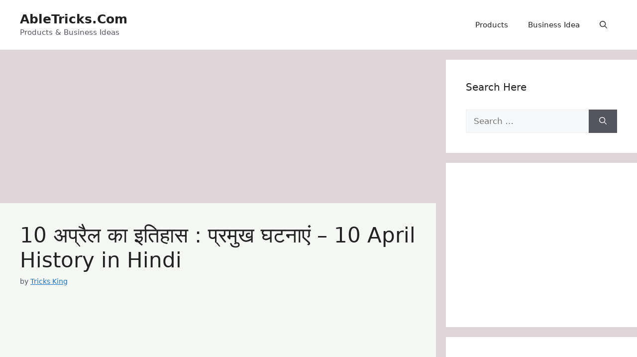

--- FILE ---
content_type: text/html; charset=UTF-8
request_url: https://abletricks.com/10-april-history-in-hindi/
body_size: 27353
content:
<!DOCTYPE html>
<html lang="en-US" prefix="og: https://ogp.me/ns#">
<head>
	<meta charset="UTF-8">
	<meta name="viewport" content="width=device-width, initial-scale=1">
<!-- Search Engine Optimization by Rank Math - https://rankmath.com/ -->
<title>10 अप्रैल का इतिहास : प्रमुख घटनाएं - 10 April History in Hindi</title><link rel="stylesheet" href="https://abletricks.com/wp-content/cache/min/1/4e5db492173f8dc66a52b88a46994eab.css" media="all" data-minify="1" />
<meta name="description" content="10 April ka Itihas&#039; इस लेख में आप देश-दुनिया की 10 अप्रैल की महत्त्वपूर्ण घटनाएँ यानी 10 अप्रैल की ऐतिहासिक घटनाएं, 10 अप्रैल को जन्मे और निधन हुए प्रमुख"/>
<meta name="robots" content="follow, index, max-snippet:-1, max-video-preview:-1, max-image-preview:large"/>
<link rel="canonical" href="https://abletricks.com/10-april-history-in-hindi/" />
<meta property="og:locale" content="en_US" />
<meta property="og:type" content="article" />
<meta property="og:title" content="10 अप्रैल का इतिहास : प्रमुख घटनाएं - 10 April History in Hindi" />
<meta property="og:description" content="10 April ka Itihas&#039; इस लेख में आप देश-दुनिया की 10 अप्रैल की महत्त्वपूर्ण घटनाएँ यानी 10 अप्रैल की ऐतिहासिक घटनाएं, 10 अप्रैल को जन्मे और निधन हुए प्रमुख" />
<meta property="og:url" content="https://abletricks.com/10-april-history-in-hindi/" />
<meta property="og:site_name" content="Abletricks.Com" />
<meta property="article:section" content="इतिहास" />
<meta property="article:published_time" content="2024-09-26T10:00:24+05:30" />
<meta name="twitter:card" content="summary_large_image" />
<meta name="twitter:title" content="10 अप्रैल का इतिहास : प्रमुख घटनाएं - 10 April History in Hindi" />
<meta name="twitter:description" content="10 April ka Itihas&#039; इस लेख में आप देश-दुनिया की 10 अप्रैल की महत्त्वपूर्ण घटनाएँ यानी 10 अप्रैल की ऐतिहासिक घटनाएं, 10 अप्रैल को जन्मे और निधन हुए प्रमुख" />
<script type="application/ld+json" class="rank-math-schema">{"@context":"https://schema.org","@graph":[{"@type":["Person","Organization"],"@id":"https://abletricks.com/#person","name":"Tricks King"},{"@type":"WebSite","@id":"https://abletricks.com/#website","url":"https://abletricks.com","name":"Abletricks.Com","alternateName":"Abletricks","publisher":{"@id":"https://abletricks.com/#person"},"inLanguage":"en-US"},{"@type":"WebPage","@id":"https://abletricks.com/10-april-history-in-hindi/#webpage","url":"https://abletricks.com/10-april-history-in-hindi/","name":"10 \u0905\u092a\u094d\u0930\u0948\u0932 \u0915\u093e \u0907\u0924\u093f\u0939\u093e\u0938 : \u092a\u094d\u0930\u092e\u0941\u0916 \u0918\u091f\u0928\u093e\u090f\u0902 - 10 April History in Hindi","datePublished":"2024-09-26T10:00:24+05:30","dateModified":"2024-09-26T10:00:24+05:30","isPartOf":{"@id":"https://abletricks.com/#website"},"inLanguage":"en-US"},{"@type":"Person","@id":"https://abletricks.com/10-april-history-in-hindi/#author","name":"Tricks King","image":{"@type":"ImageObject","@id":"https://secure.gravatar.com/avatar/402ec7cb9eb37e8dff89396d95249715e2a2c9f7c4f28dcac83ad9df78283ed0?s=96&amp;d=mm&amp;r=g","url":"https://secure.gravatar.com/avatar/402ec7cb9eb37e8dff89396d95249715e2a2c9f7c4f28dcac83ad9df78283ed0?s=96&amp;d=mm&amp;r=g","caption":"Tricks King","inLanguage":"en-US"},"sameAs":["http://abletricks.com"]},{"@type":"BlogPosting","headline":"10 \u0905\u092a\u094d\u0930\u0948\u0932 \u0915\u093e \u0907\u0924\u093f\u0939\u093e\u0938 : \u092a\u094d\u0930\u092e\u0941\u0916 \u0918\u091f\u0928\u093e\u090f\u0902 - 10 April History in Hindi","datePublished":"2024-09-26T10:00:24+05:30","dateModified":"2024-09-26T10:00:24+05:30","author":{"@id":"https://abletricks.com/10-april-history-in-hindi/#author","name":"Tricks King"},"publisher":{"@id":"https://abletricks.com/#person"},"description":"10 April ka Itihas&#039; \u0907\u0938 \u0932\u0947\u0916 \u092e\u0947\u0902 \u0906\u092a \u0926\u0947\u0936-\u0926\u0941\u0928\u093f\u092f\u093e \u0915\u0940 10 \u0905\u092a\u094d\u0930\u0948\u0932 \u0915\u0940 \u092e\u0939\u0924\u094d\u0924\u094d\u0935\u092a\u0942\u0930\u094d\u0923 \u0918\u091f\u0928\u093e\u090f\u0901 \u092f\u093e\u0928\u0940 10 \u0905\u092a\u094d\u0930\u0948\u0932 \u0915\u0940 \u0910\u0924\u093f\u0939\u093e\u0938\u093f\u0915 \u0918\u091f\u0928\u093e\u090f\u0902, 10\u00a0\u0905\u092a\u094d\u0930\u0948\u0932 \u0915\u094b \u091c\u0928\u094d\u092e\u0947 \u0914\u0930 \u0928\u093f\u0927\u0928 \u0939\u0941\u090f \u092a\u094d\u0930\u092e\u0941\u0916","name":"10 \u0905\u092a\u094d\u0930\u0948\u0932 \u0915\u093e \u0907\u0924\u093f\u0939\u093e\u0938 : \u092a\u094d\u0930\u092e\u0941\u0916 \u0918\u091f\u0928\u093e\u090f\u0902 - 10 April History in Hindi","@id":"https://abletricks.com/10-april-history-in-hindi/#richSnippet","isPartOf":{"@id":"https://abletricks.com/10-april-history-in-hindi/#webpage"},"inLanguage":"en-US","mainEntityOfPage":{"@id":"https://abletricks.com/10-april-history-in-hindi/#webpage"}}]}</script>
<!-- /Rank Math WordPress SEO plugin -->


<link rel="alternate" type="application/rss+xml" title="AbleTricks.Com &raquo; Feed" href="https://abletricks.com/feed/" />
<link rel="alternate" type="application/rss+xml" title="AbleTricks.Com &raquo; Comments Feed" href="https://abletricks.com/comments/feed/" />
<link rel="alternate" type="application/rss+xml" title="AbleTricks.Com &raquo; 10 अप्रैल का इतिहास : प्रमुख घटनाएं &#8211; 10 April History in Hindi Comments Feed" href="https://abletricks.com/10-april-history-in-hindi/feed/" />
<link rel="alternate" title="oEmbed (JSON)" type="application/json+oembed" href="https://abletricks.com/wp-json/oembed/1.0/embed?url=https%3A%2F%2Fabletricks.com%2F10-april-history-in-hindi%2F" />
<link rel="alternate" title="oEmbed (XML)" type="text/xml+oembed" href="https://abletricks.com/wp-json/oembed/1.0/embed?url=https%3A%2F%2Fabletricks.com%2F10-april-history-in-hindi%2F&#038;format=xml" />
<style id='wp-img-auto-sizes-contain-inline-css'>
img:is([sizes=auto i],[sizes^="auto," i]){contain-intrinsic-size:3000px 1500px}
/*# sourceURL=wp-img-auto-sizes-contain-inline-css */
</style>
<style id='wp-emoji-styles-inline-css'>

	img.wp-smiley, img.emoji {
		display: inline !important;
		border: none !important;
		box-shadow: none !important;
		height: 1em !important;
		width: 1em !important;
		margin: 0 0.07em !important;
		vertical-align: -0.1em !important;
		background: none !important;
		padding: 0 !important;
	}
/*# sourceURL=wp-emoji-styles-inline-css */
</style>
<style id='wp-block-library-inline-css'>
:root{--wp-block-synced-color:#7a00df;--wp-block-synced-color--rgb:122,0,223;--wp-bound-block-color:var(--wp-block-synced-color);--wp-editor-canvas-background:#ddd;--wp-admin-theme-color:#007cba;--wp-admin-theme-color--rgb:0,124,186;--wp-admin-theme-color-darker-10:#006ba1;--wp-admin-theme-color-darker-10--rgb:0,107,160.5;--wp-admin-theme-color-darker-20:#005a87;--wp-admin-theme-color-darker-20--rgb:0,90,135;--wp-admin-border-width-focus:2px}@media (min-resolution:192dpi){:root{--wp-admin-border-width-focus:1.5px}}.wp-element-button{cursor:pointer}:root .has-very-light-gray-background-color{background-color:#eee}:root .has-very-dark-gray-background-color{background-color:#313131}:root .has-very-light-gray-color{color:#eee}:root .has-very-dark-gray-color{color:#313131}:root .has-vivid-green-cyan-to-vivid-cyan-blue-gradient-background{background:linear-gradient(135deg,#00d084,#0693e3)}:root .has-purple-crush-gradient-background{background:linear-gradient(135deg,#34e2e4,#4721fb 50%,#ab1dfe)}:root .has-hazy-dawn-gradient-background{background:linear-gradient(135deg,#faaca8,#dad0ec)}:root .has-subdued-olive-gradient-background{background:linear-gradient(135deg,#fafae1,#67a671)}:root .has-atomic-cream-gradient-background{background:linear-gradient(135deg,#fdd79a,#004a59)}:root .has-nightshade-gradient-background{background:linear-gradient(135deg,#330968,#31cdcf)}:root .has-midnight-gradient-background{background:linear-gradient(135deg,#020381,#2874fc)}:root{--wp--preset--font-size--normal:16px;--wp--preset--font-size--huge:42px}.has-regular-font-size{font-size:1em}.has-larger-font-size{font-size:2.625em}.has-normal-font-size{font-size:var(--wp--preset--font-size--normal)}.has-huge-font-size{font-size:var(--wp--preset--font-size--huge)}.has-text-align-center{text-align:center}.has-text-align-left{text-align:left}.has-text-align-right{text-align:right}.has-fit-text{white-space:nowrap!important}#end-resizable-editor-section{display:none}.aligncenter{clear:both}.items-justified-left{justify-content:flex-start}.items-justified-center{justify-content:center}.items-justified-right{justify-content:flex-end}.items-justified-space-between{justify-content:space-between}.screen-reader-text{border:0;clip-path:inset(50%);height:1px;margin:-1px;overflow:hidden;padding:0;position:absolute;width:1px;word-wrap:normal!important}.screen-reader-text:focus{background-color:#ddd;clip-path:none;color:#444;display:block;font-size:1em;height:auto;left:5px;line-height:normal;padding:15px 23px 14px;text-decoration:none;top:5px;width:auto;z-index:100000}html :where(.has-border-color){border-style:solid}html :where([style*=border-top-color]){border-top-style:solid}html :where([style*=border-right-color]){border-right-style:solid}html :where([style*=border-bottom-color]){border-bottom-style:solid}html :where([style*=border-left-color]){border-left-style:solid}html :where([style*=border-width]){border-style:solid}html :where([style*=border-top-width]){border-top-style:solid}html :where([style*=border-right-width]){border-right-style:solid}html :where([style*=border-bottom-width]){border-bottom-style:solid}html :where([style*=border-left-width]){border-left-style:solid}html :where(img[class*=wp-image-]){height:auto;max-width:100%}:where(figure){margin:0 0 1em}html :where(.is-position-sticky){--wp-admin--admin-bar--position-offset:var(--wp-admin--admin-bar--height,0px)}@media screen and (max-width:600px){html :where(.is-position-sticky){--wp-admin--admin-bar--position-offset:0px}}

/*# sourceURL=wp-block-library-inline-css */
</style><style id='global-styles-inline-css'>
:root{--wp--preset--aspect-ratio--square: 1;--wp--preset--aspect-ratio--4-3: 4/3;--wp--preset--aspect-ratio--3-4: 3/4;--wp--preset--aspect-ratio--3-2: 3/2;--wp--preset--aspect-ratio--2-3: 2/3;--wp--preset--aspect-ratio--16-9: 16/9;--wp--preset--aspect-ratio--9-16: 9/16;--wp--preset--color--black: #000000;--wp--preset--color--cyan-bluish-gray: #abb8c3;--wp--preset--color--white: #ffffff;--wp--preset--color--pale-pink: #f78da7;--wp--preset--color--vivid-red: #cf2e2e;--wp--preset--color--luminous-vivid-orange: #ff6900;--wp--preset--color--luminous-vivid-amber: #fcb900;--wp--preset--color--light-green-cyan: #7bdcb5;--wp--preset--color--vivid-green-cyan: #00d084;--wp--preset--color--pale-cyan-blue: #8ed1fc;--wp--preset--color--vivid-cyan-blue: #0693e3;--wp--preset--color--vivid-purple: #9b51e0;--wp--preset--color--contrast: var(--contrast);--wp--preset--color--contrast-2: var(--contrast-2);--wp--preset--color--contrast-3: var(--contrast-3);--wp--preset--color--base: var(--base);--wp--preset--color--base-2: var(--base-2);--wp--preset--color--base-3: var(--base-3);--wp--preset--color--accent: var(--accent);--wp--preset--gradient--vivid-cyan-blue-to-vivid-purple: linear-gradient(135deg,rgb(6,147,227) 0%,rgb(155,81,224) 100%);--wp--preset--gradient--light-green-cyan-to-vivid-green-cyan: linear-gradient(135deg,rgb(122,220,180) 0%,rgb(0,208,130) 100%);--wp--preset--gradient--luminous-vivid-amber-to-luminous-vivid-orange: linear-gradient(135deg,rgb(252,185,0) 0%,rgb(255,105,0) 100%);--wp--preset--gradient--luminous-vivid-orange-to-vivid-red: linear-gradient(135deg,rgb(255,105,0) 0%,rgb(207,46,46) 100%);--wp--preset--gradient--very-light-gray-to-cyan-bluish-gray: linear-gradient(135deg,rgb(238,238,238) 0%,rgb(169,184,195) 100%);--wp--preset--gradient--cool-to-warm-spectrum: linear-gradient(135deg,rgb(74,234,220) 0%,rgb(151,120,209) 20%,rgb(207,42,186) 40%,rgb(238,44,130) 60%,rgb(251,105,98) 80%,rgb(254,248,76) 100%);--wp--preset--gradient--blush-light-purple: linear-gradient(135deg,rgb(255,206,236) 0%,rgb(152,150,240) 100%);--wp--preset--gradient--blush-bordeaux: linear-gradient(135deg,rgb(254,205,165) 0%,rgb(254,45,45) 50%,rgb(107,0,62) 100%);--wp--preset--gradient--luminous-dusk: linear-gradient(135deg,rgb(255,203,112) 0%,rgb(199,81,192) 50%,rgb(65,88,208) 100%);--wp--preset--gradient--pale-ocean: linear-gradient(135deg,rgb(255,245,203) 0%,rgb(182,227,212) 50%,rgb(51,167,181) 100%);--wp--preset--gradient--electric-grass: linear-gradient(135deg,rgb(202,248,128) 0%,rgb(113,206,126) 100%);--wp--preset--gradient--midnight: linear-gradient(135deg,rgb(2,3,129) 0%,rgb(40,116,252) 100%);--wp--preset--font-size--small: 13px;--wp--preset--font-size--medium: 20px;--wp--preset--font-size--large: 36px;--wp--preset--font-size--x-large: 42px;--wp--preset--spacing--20: 0.44rem;--wp--preset--spacing--30: 0.67rem;--wp--preset--spacing--40: 1rem;--wp--preset--spacing--50: 1.5rem;--wp--preset--spacing--60: 2.25rem;--wp--preset--spacing--70: 3.38rem;--wp--preset--spacing--80: 5.06rem;--wp--preset--shadow--natural: 6px 6px 9px rgba(0, 0, 0, 0.2);--wp--preset--shadow--deep: 12px 12px 50px rgba(0, 0, 0, 0.4);--wp--preset--shadow--sharp: 6px 6px 0px rgba(0, 0, 0, 0.2);--wp--preset--shadow--outlined: 6px 6px 0px -3px rgb(255, 255, 255), 6px 6px rgb(0, 0, 0);--wp--preset--shadow--crisp: 6px 6px 0px rgb(0, 0, 0);}:where(.is-layout-flex){gap: 0.5em;}:where(.is-layout-grid){gap: 0.5em;}body .is-layout-flex{display: flex;}.is-layout-flex{flex-wrap: wrap;align-items: center;}.is-layout-flex > :is(*, div){margin: 0;}body .is-layout-grid{display: grid;}.is-layout-grid > :is(*, div){margin: 0;}:where(.wp-block-columns.is-layout-flex){gap: 2em;}:where(.wp-block-columns.is-layout-grid){gap: 2em;}:where(.wp-block-post-template.is-layout-flex){gap: 1.25em;}:where(.wp-block-post-template.is-layout-grid){gap: 1.25em;}.has-black-color{color: var(--wp--preset--color--black) !important;}.has-cyan-bluish-gray-color{color: var(--wp--preset--color--cyan-bluish-gray) !important;}.has-white-color{color: var(--wp--preset--color--white) !important;}.has-pale-pink-color{color: var(--wp--preset--color--pale-pink) !important;}.has-vivid-red-color{color: var(--wp--preset--color--vivid-red) !important;}.has-luminous-vivid-orange-color{color: var(--wp--preset--color--luminous-vivid-orange) !important;}.has-luminous-vivid-amber-color{color: var(--wp--preset--color--luminous-vivid-amber) !important;}.has-light-green-cyan-color{color: var(--wp--preset--color--light-green-cyan) !important;}.has-vivid-green-cyan-color{color: var(--wp--preset--color--vivid-green-cyan) !important;}.has-pale-cyan-blue-color{color: var(--wp--preset--color--pale-cyan-blue) !important;}.has-vivid-cyan-blue-color{color: var(--wp--preset--color--vivid-cyan-blue) !important;}.has-vivid-purple-color{color: var(--wp--preset--color--vivid-purple) !important;}.has-black-background-color{background-color: var(--wp--preset--color--black) !important;}.has-cyan-bluish-gray-background-color{background-color: var(--wp--preset--color--cyan-bluish-gray) !important;}.has-white-background-color{background-color: var(--wp--preset--color--white) !important;}.has-pale-pink-background-color{background-color: var(--wp--preset--color--pale-pink) !important;}.has-vivid-red-background-color{background-color: var(--wp--preset--color--vivid-red) !important;}.has-luminous-vivid-orange-background-color{background-color: var(--wp--preset--color--luminous-vivid-orange) !important;}.has-luminous-vivid-amber-background-color{background-color: var(--wp--preset--color--luminous-vivid-amber) !important;}.has-light-green-cyan-background-color{background-color: var(--wp--preset--color--light-green-cyan) !important;}.has-vivid-green-cyan-background-color{background-color: var(--wp--preset--color--vivid-green-cyan) !important;}.has-pale-cyan-blue-background-color{background-color: var(--wp--preset--color--pale-cyan-blue) !important;}.has-vivid-cyan-blue-background-color{background-color: var(--wp--preset--color--vivid-cyan-blue) !important;}.has-vivid-purple-background-color{background-color: var(--wp--preset--color--vivid-purple) !important;}.has-black-border-color{border-color: var(--wp--preset--color--black) !important;}.has-cyan-bluish-gray-border-color{border-color: var(--wp--preset--color--cyan-bluish-gray) !important;}.has-white-border-color{border-color: var(--wp--preset--color--white) !important;}.has-pale-pink-border-color{border-color: var(--wp--preset--color--pale-pink) !important;}.has-vivid-red-border-color{border-color: var(--wp--preset--color--vivid-red) !important;}.has-luminous-vivid-orange-border-color{border-color: var(--wp--preset--color--luminous-vivid-orange) !important;}.has-luminous-vivid-amber-border-color{border-color: var(--wp--preset--color--luminous-vivid-amber) !important;}.has-light-green-cyan-border-color{border-color: var(--wp--preset--color--light-green-cyan) !important;}.has-vivid-green-cyan-border-color{border-color: var(--wp--preset--color--vivid-green-cyan) !important;}.has-pale-cyan-blue-border-color{border-color: var(--wp--preset--color--pale-cyan-blue) !important;}.has-vivid-cyan-blue-border-color{border-color: var(--wp--preset--color--vivid-cyan-blue) !important;}.has-vivid-purple-border-color{border-color: var(--wp--preset--color--vivid-purple) !important;}.has-vivid-cyan-blue-to-vivid-purple-gradient-background{background: var(--wp--preset--gradient--vivid-cyan-blue-to-vivid-purple) !important;}.has-light-green-cyan-to-vivid-green-cyan-gradient-background{background: var(--wp--preset--gradient--light-green-cyan-to-vivid-green-cyan) !important;}.has-luminous-vivid-amber-to-luminous-vivid-orange-gradient-background{background: var(--wp--preset--gradient--luminous-vivid-amber-to-luminous-vivid-orange) !important;}.has-luminous-vivid-orange-to-vivid-red-gradient-background{background: var(--wp--preset--gradient--luminous-vivid-orange-to-vivid-red) !important;}.has-very-light-gray-to-cyan-bluish-gray-gradient-background{background: var(--wp--preset--gradient--very-light-gray-to-cyan-bluish-gray) !important;}.has-cool-to-warm-spectrum-gradient-background{background: var(--wp--preset--gradient--cool-to-warm-spectrum) !important;}.has-blush-light-purple-gradient-background{background: var(--wp--preset--gradient--blush-light-purple) !important;}.has-blush-bordeaux-gradient-background{background: var(--wp--preset--gradient--blush-bordeaux) !important;}.has-luminous-dusk-gradient-background{background: var(--wp--preset--gradient--luminous-dusk) !important;}.has-pale-ocean-gradient-background{background: var(--wp--preset--gradient--pale-ocean) !important;}.has-electric-grass-gradient-background{background: var(--wp--preset--gradient--electric-grass) !important;}.has-midnight-gradient-background{background: var(--wp--preset--gradient--midnight) !important;}.has-small-font-size{font-size: var(--wp--preset--font-size--small) !important;}.has-medium-font-size{font-size: var(--wp--preset--font-size--medium) !important;}.has-large-font-size{font-size: var(--wp--preset--font-size--large) !important;}.has-x-large-font-size{font-size: var(--wp--preset--font-size--x-large) !important;}
/*# sourceURL=global-styles-inline-css */
</style>

<style id='classic-theme-styles-inline-css'>
/*! This file is auto-generated */
.wp-block-button__link{color:#fff;background-color:#32373c;border-radius:9999px;box-shadow:none;text-decoration:none;padding:calc(.667em + 2px) calc(1.333em + 2px);font-size:1.125em}.wp-block-file__button{background:#32373c;color:#fff;text-decoration:none}
/*# sourceURL=/wp-includes/css/classic-themes.min.css */
</style>


<style id='generate-style-inline-css'>
body{background-color:#dfd6d9;color:var(--contrast);}a{color:var(--accent);}a{text-decoration:underline;}.entry-title a, .site-branding a, a.button, .wp-block-button__link, .main-navigation a{text-decoration:none;}a:hover, a:focus, a:active{color:var(--contrast);}.grid-container{max-width:1360px;}.wp-block-group__inner-container{max-width:1360px;margin-left:auto;margin-right:auto;}@media (max-width: 500px) and (min-width: 769px){.inside-header{display:flex;flex-direction:column;align-items:center;}.site-logo, .site-branding{margin-bottom:1.5em;}#site-navigation{margin:0 auto;}.header-widget{margin-top:1.5em;}}.generate-back-to-top{font-size:20px;border-radius:3px;position:fixed;bottom:30px;right:30px;line-height:40px;width:40px;text-align:center;z-index:10;transition:opacity 300ms ease-in-out;opacity:0.1;transform:translateY(1000px);}.generate-back-to-top__show{opacity:1;transform:translateY(0);}:root{--contrast:#222222;--contrast-2:#575760;--contrast-3:#b2b2be;--base:#f0f0f0;--base-2:#f7f8f9;--base-3:#ffffff;--accent:#1e73be;}:root .has-contrast-color{color:var(--contrast);}:root .has-contrast-background-color{background-color:var(--contrast);}:root .has-contrast-2-color{color:var(--contrast-2);}:root .has-contrast-2-background-color{background-color:var(--contrast-2);}:root .has-contrast-3-color{color:var(--contrast-3);}:root .has-contrast-3-background-color{background-color:var(--contrast-3);}:root .has-base-color{color:var(--base);}:root .has-base-background-color{background-color:var(--base);}:root .has-base-2-color{color:var(--base-2);}:root .has-base-2-background-color{background-color:var(--base-2);}:root .has-base-3-color{color:var(--base-3);}:root .has-base-3-background-color{background-color:var(--base-3);}:root .has-accent-color{color:var(--accent);}:root .has-accent-background-color{background-color:var(--accent);}.gp-modal:not(.gp-modal--open):not(.gp-modal--transition){display:none;}.gp-modal--transition:not(.gp-modal--open){pointer-events:none;}.gp-modal-overlay:not(.gp-modal-overlay--open):not(.gp-modal--transition){display:none;}.gp-modal__overlay{display:none;position:fixed;top:0;left:0;right:0;bottom:0;background:rgba(0,0,0,0.2);display:flex;justify-content:center;align-items:center;z-index:10000;backdrop-filter:blur(3px);transition:opacity 500ms ease;opacity:0;}.gp-modal--open:not(.gp-modal--transition) .gp-modal__overlay{opacity:1;}.gp-modal__container{max-width:100%;max-height:100vh;transform:scale(0.9);transition:transform 500ms ease;padding:0 10px;}.gp-modal--open:not(.gp-modal--transition) .gp-modal__container{transform:scale(1);}.search-modal-fields{display:flex;}.gp-search-modal .gp-modal__overlay{align-items:flex-start;padding-top:25vh;background:var(--gp-search-modal-overlay-bg-color);}.search-modal-form{width:500px;max-width:100%;background-color:var(--gp-search-modal-bg-color);color:var(--gp-search-modal-text-color);}.search-modal-form .search-field, .search-modal-form .search-field:focus{width:100%;height:60px;background-color:transparent;border:0;appearance:none;color:currentColor;}.search-modal-fields button, .search-modal-fields button:active, .search-modal-fields button:focus, .search-modal-fields button:hover{background-color:transparent;border:0;color:currentColor;width:60px;}.top-bar{background-color:#dddd16;color:#ffffff;}.top-bar a{color:#ffffff;}.top-bar a:hover{color:#303030;}.site-header{background-color:var(--base-3);}.main-title a,.main-title a:hover{color:var(--contrast);}.site-description{color:var(--contrast-2);}.mobile-menu-control-wrapper .menu-toggle,.mobile-menu-control-wrapper .menu-toggle:hover,.mobile-menu-control-wrapper .menu-toggle:focus,.has-inline-mobile-toggle #site-navigation.toggled{background-color:rgba(0, 0, 0, 0.02);}.main-navigation,.main-navigation ul ul{background-color:var(--base-3);}.main-navigation .main-nav ul li a, .main-navigation .menu-toggle, .main-navigation .menu-bar-items{color:var(--contrast);}.main-navigation .main-nav ul li:not([class*="current-menu-"]):hover > a, .main-navigation .main-nav ul li:not([class*="current-menu-"]):focus > a, .main-navigation .main-nav ul li.sfHover:not([class*="current-menu-"]) > a, .main-navigation .menu-bar-item:hover > a, .main-navigation .menu-bar-item.sfHover > a{color:var(--accent);}button.menu-toggle:hover,button.menu-toggle:focus{color:var(--contrast);}.main-navigation .main-nav ul li[class*="current-menu-"] > a{color:var(--accent);}.navigation-search input[type="search"],.navigation-search input[type="search"]:active, .navigation-search input[type="search"]:focus, .main-navigation .main-nav ul li.search-item.active > a, .main-navigation .menu-bar-items .search-item.active > a{color:var(--accent);}.main-navigation ul ul{background-color:var(--base);}.separate-containers .inside-article, .separate-containers .comments-area, .separate-containers .page-header, .one-container .container, .separate-containers .paging-navigation, .inside-page-header{background-color:#f5f7f5;}.entry-title a{color:var(--contrast);}.entry-title a:hover{color:var(--contrast-2);}.entry-meta{color:var(--contrast-2);}.sidebar .widget{background-color:var(--base-3);}.footer-widgets{background-color:var(--base-3);}.site-info{background-color:var(--base-3);}input[type="text"],input[type="email"],input[type="url"],input[type="password"],input[type="search"],input[type="tel"],input[type="number"],textarea,select{color:var(--contrast);background-color:var(--base-2);border-color:var(--base);}input[type="text"]:focus,input[type="email"]:focus,input[type="url"]:focus,input[type="password"]:focus,input[type="search"]:focus,input[type="tel"]:focus,input[type="number"]:focus,textarea:focus,select:focus{color:var(--contrast);background-color:var(--base-2);border-color:var(--contrast-3);}button,html input[type="button"],input[type="reset"],input[type="submit"],a.button,a.wp-block-button__link:not(.has-background){color:#ffffff;background-color:#55555e;}button:hover,html input[type="button"]:hover,input[type="reset"]:hover,input[type="submit"]:hover,a.button:hover,button:focus,html input[type="button"]:focus,input[type="reset"]:focus,input[type="submit"]:focus,a.button:focus,a.wp-block-button__link:not(.has-background):active,a.wp-block-button__link:not(.has-background):focus,a.wp-block-button__link:not(.has-background):hover{color:#ffffff;background-color:#3f4047;}a.generate-back-to-top{background-color:rgba( 0,0,0,0.4 );color:#ffffff;}a.generate-back-to-top:hover,a.generate-back-to-top:focus{background-color:rgba( 0,0,0,0.6 );color:#ffffff;}:root{--gp-search-modal-bg-color:var(--base-3);--gp-search-modal-text-color:var(--contrast);--gp-search-modal-overlay-bg-color:rgba(0,0,0,0.2);}@media (max-width:768px){.main-navigation .menu-bar-item:hover > a, .main-navigation .menu-bar-item.sfHover > a{background:none;color:var(--contrast);}}.inside-top-bar.grid-container{max-width:1440px;}.inside-header.grid-container{max-width:1440px;}.site-main .wp-block-group__inner-container{padding:40px;}.separate-containers .paging-navigation{padding-top:20px;padding-bottom:20px;}.entry-content .alignwide, body:not(.no-sidebar) .entry-content .alignfull{margin-left:-40px;width:calc(100% + 80px);max-width:calc(100% + 80px);}.rtl .menu-item-has-children .dropdown-menu-toggle{padding-left:20px;}.rtl .main-navigation .main-nav ul li.menu-item-has-children > a{padding-right:20px;}.footer-widgets-container.grid-container{max-width:1440px;}.inside-site-info.grid-container{max-width:1440px;}@media (max-width:768px){.separate-containers .inside-article, .separate-containers .comments-area, .separate-containers .page-header, .separate-containers .paging-navigation, .one-container .site-content, .inside-page-header{padding:30px;}.site-main .wp-block-group__inner-container{padding:30px;}.inside-top-bar{padding-right:30px;padding-left:30px;}.inside-header{padding-right:30px;padding-left:30px;}.widget-area .widget{padding-top:30px;padding-right:30px;padding-bottom:30px;padding-left:30px;}.footer-widgets-container{padding-top:30px;padding-right:30px;padding-bottom:30px;padding-left:30px;}.inside-site-info{padding-right:30px;padding-left:30px;}.entry-content .alignwide, body:not(.no-sidebar) .entry-content .alignfull{margin-left:-30px;width:calc(100% + 60px);max-width:calc(100% + 60px);}.one-container .site-main .paging-navigation{margin-bottom:20px;}}/* End cached CSS */.is-right-sidebar{width:30%;}.is-left-sidebar{width:30%;}.site-content .content-area{width:70%;}@media (max-width:768px){.main-navigation .menu-toggle,.sidebar-nav-mobile:not(#sticky-placeholder){display:block;}.main-navigation ul,.gen-sidebar-nav,.main-navigation:not(.slideout-navigation):not(.toggled) .main-nav > ul,.has-inline-mobile-toggle #site-navigation .inside-navigation > *:not(.navigation-search):not(.main-nav){display:none;}.nav-align-right .inside-navigation,.nav-align-center .inside-navigation{justify-content:space-between;}.has-inline-mobile-toggle .mobile-menu-control-wrapper{display:flex;flex-wrap:wrap;}.has-inline-mobile-toggle .inside-header{flex-direction:row;text-align:left;flex-wrap:wrap;}.has-inline-mobile-toggle .header-widget,.has-inline-mobile-toggle #site-navigation{flex-basis:100%;}.nav-float-left .has-inline-mobile-toggle #site-navigation{order:10;}}
/*# sourceURL=generate-style-inline-css */
</style>
<style id='rocket-lazyload-inline-css'>
.rll-youtube-player{position:relative;padding-bottom:56.23%;height:0;overflow:hidden;max-width:100%;}.rll-youtube-player iframe{position:absolute;top:0;left:0;width:100%;height:100%;z-index:100;background:0 0}.rll-youtube-player img{bottom:0;display:block;left:0;margin:auto;max-width:100%;width:100%;position:absolute;right:0;top:0;border:none;height:auto;cursor:pointer;-webkit-transition:.4s all;-moz-transition:.4s all;transition:.4s all}.rll-youtube-player img:hover{-webkit-filter:brightness(75%)}.rll-youtube-player .play{height:72px;width:72px;left:50%;top:50%;margin-left:-36px;margin-top:-36px;position:absolute;background:url(https://abletricks.com/wp-content/plugins/wp-rocket/assets/img/youtube.png) no-repeat;cursor:pointer}.wp-has-aspect-ratio .rll-youtube-player{position:absolute;padding-bottom:0;width:100%;height:100%;top:0;bottom:0;left:0;right:0}
/*# sourceURL=rocket-lazyload-inline-css */
</style>
<link rel="https://api.w.org/" href="https://abletricks.com/wp-json/" /><link rel="alternate" title="JSON" type="application/json" href="https://abletricks.com/wp-json/wp/v2/posts/30247" /><link rel="EditURI" type="application/rsd+xml" title="RSD" href="https://abletricks.com/xmlrpc.php?rsd" />
<meta name="generator" content="WordPress 6.9" />
<link rel='shortlink' href='https://abletricks.com/?p=30247' />
<noscript><style id="rocket-lazyload-nojs-css">.rll-youtube-player, [data-lazy-src]{display:none !important;}</style></noscript></head>

<body class="wp-singular post-template-default single single-post postid-30247 single-format-standard wp-embed-responsive wp-theme-generatepress right-sidebar nav-float-right separate-containers header-aligned-left dropdown-hover" itemtype="https://schema.org/Blog" itemscope>
	<a class="screen-reader-text skip-link" href="#content" title="Skip to content">Skip to content</a>		<header class="site-header has-inline-mobile-toggle" id="masthead" aria-label="Site"  itemtype="https://schema.org/WPHeader" itemscope>
			<div class="inside-header">
				<div class="site-branding">
						<p class="main-title" itemprop="headline">
					<a href="https://abletricks.com/" rel="home">AbleTricks.Com</a>
				</p>
						<p class="site-description" itemprop="description">Products & Business Ideas</p>
					</div>	<nav class="main-navigation mobile-menu-control-wrapper" id="mobile-menu-control-wrapper" aria-label="Mobile Toggle">
		<div class="menu-bar-items">	<span class="menu-bar-item">
		<a href="#" role="button" aria-label="Open search" aria-haspopup="dialog" aria-controls="gp-search" data-gpmodal-trigger="gp-search"><span class="gp-icon icon-search"><svg viewBox="0 0 512 512" aria-hidden="true" xmlns="http://www.w3.org/2000/svg" width="1em" height="1em"><path fill-rule="evenodd" clip-rule="evenodd" d="M208 48c-88.366 0-160 71.634-160 160s71.634 160 160 160 160-71.634 160-160S296.366 48 208 48zM0 208C0 93.125 93.125 0 208 0s208 93.125 208 208c0 48.741-16.765 93.566-44.843 129.024l133.826 134.018c9.366 9.379 9.355 24.575-.025 33.941-9.379 9.366-24.575 9.355-33.941-.025L337.238 370.987C301.747 399.167 256.839 416 208 416 93.125 416 0 322.875 0 208z" /></svg><svg viewBox="0 0 512 512" aria-hidden="true" xmlns="http://www.w3.org/2000/svg" width="1em" height="1em"><path d="M71.029 71.029c9.373-9.372 24.569-9.372 33.942 0L256 222.059l151.029-151.03c9.373-9.372 24.569-9.372 33.942 0 9.372 9.373 9.372 24.569 0 33.942L289.941 256l151.03 151.029c9.372 9.373 9.372 24.569 0 33.942-9.373 9.372-24.569 9.372-33.942 0L256 289.941l-151.029 151.03c-9.373 9.372-24.569 9.372-33.942 0-9.372-9.373-9.372-24.569 0-33.942L222.059 256 71.029 104.971c-9.372-9.373-9.372-24.569 0-33.942z" /></svg></span></a>
	</span>
	</div>		<button data-nav="site-navigation" class="menu-toggle" aria-controls="primary-menu" aria-expanded="false">
			<span class="gp-icon icon-menu-bars"><svg viewBox="0 0 512 512" aria-hidden="true" xmlns="http://www.w3.org/2000/svg" width="1em" height="1em"><path d="M0 96c0-13.255 10.745-24 24-24h464c13.255 0 24 10.745 24 24s-10.745 24-24 24H24c-13.255 0-24-10.745-24-24zm0 160c0-13.255 10.745-24 24-24h464c13.255 0 24 10.745 24 24s-10.745 24-24 24H24c-13.255 0-24-10.745-24-24zm0 160c0-13.255 10.745-24 24-24h464c13.255 0 24 10.745 24 24s-10.745 24-24 24H24c-13.255 0-24-10.745-24-24z" /></svg><svg viewBox="0 0 512 512" aria-hidden="true" xmlns="http://www.w3.org/2000/svg" width="1em" height="1em"><path d="M71.029 71.029c9.373-9.372 24.569-9.372 33.942 0L256 222.059l151.029-151.03c9.373-9.372 24.569-9.372 33.942 0 9.372 9.373 9.372 24.569 0 33.942L289.941 256l151.03 151.029c9.372 9.373 9.372 24.569 0 33.942-9.373 9.372-24.569 9.372-33.942 0L256 289.941l-151.029 151.03c-9.373 9.372-24.569 9.372-33.942 0-9.372-9.373-9.372-24.569 0-33.942L222.059 256 71.029 104.971c-9.372-9.373-9.372-24.569 0-33.942z" /></svg></span><span class="screen-reader-text">Menu</span>		</button>
	</nav>
			<nav class="main-navigation has-menu-bar-items sub-menu-right" id="site-navigation" aria-label="Primary"  itemtype="https://schema.org/SiteNavigationElement" itemscope>
			<div class="inside-navigation grid-container">
								<button class="menu-toggle" aria-controls="primary-menu" aria-expanded="false">
					<span class="gp-icon icon-menu-bars"><svg viewBox="0 0 512 512" aria-hidden="true" xmlns="http://www.w3.org/2000/svg" width="1em" height="1em"><path d="M0 96c0-13.255 10.745-24 24-24h464c13.255 0 24 10.745 24 24s-10.745 24-24 24H24c-13.255 0-24-10.745-24-24zm0 160c0-13.255 10.745-24 24-24h464c13.255 0 24 10.745 24 24s-10.745 24-24 24H24c-13.255 0-24-10.745-24-24zm0 160c0-13.255 10.745-24 24-24h464c13.255 0 24 10.745 24 24s-10.745 24-24 24H24c-13.255 0-24-10.745-24-24z" /></svg><svg viewBox="0 0 512 512" aria-hidden="true" xmlns="http://www.w3.org/2000/svg" width="1em" height="1em"><path d="M71.029 71.029c9.373-9.372 24.569-9.372 33.942 0L256 222.059l151.029-151.03c9.373-9.372 24.569-9.372 33.942 0 9.372 9.373 9.372 24.569 0 33.942L289.941 256l151.03 151.029c9.372 9.373 9.372 24.569 0 33.942-9.373 9.372-24.569 9.372-33.942 0L256 289.941l-151.029 151.03c-9.373 9.372-24.569 9.372-33.942 0-9.372-9.373-9.372-24.569 0-33.942L222.059 256 71.029 104.971c-9.372-9.373-9.372-24.569 0-33.942z" /></svg></span><span class="mobile-menu">Menu</span>				</button>
				<div id="primary-menu" class="main-nav"><ul id="menu-products" class=" menu sf-menu"><li id="menu-item-56909" class="menu-item menu-item-type-taxonomy menu-item-object-category menu-item-56909"><a href="https://abletricks.com/category/products/">Products</a></li>
<li id="menu-item-56916" class="menu-item menu-item-type-taxonomy menu-item-object-category menu-item-56916"><a href="https://abletricks.com/category/business-idea/">Business Idea</a></li>
</ul></div><div class="menu-bar-items">	<span class="menu-bar-item">
		<a href="#" role="button" aria-label="Open search" aria-haspopup="dialog" aria-controls="gp-search" data-gpmodal-trigger="gp-search"><span class="gp-icon icon-search"><svg viewBox="0 0 512 512" aria-hidden="true" xmlns="http://www.w3.org/2000/svg" width="1em" height="1em"><path fill-rule="evenodd" clip-rule="evenodd" d="M208 48c-88.366 0-160 71.634-160 160s71.634 160 160 160 160-71.634 160-160S296.366 48 208 48zM0 208C0 93.125 93.125 0 208 0s208 93.125 208 208c0 48.741-16.765 93.566-44.843 129.024l133.826 134.018c9.366 9.379 9.355 24.575-.025 33.941-9.379 9.366-24.575 9.355-33.941-.025L337.238 370.987C301.747 399.167 256.839 416 208 416 93.125 416 0 322.875 0 208z" /></svg><svg viewBox="0 0 512 512" aria-hidden="true" xmlns="http://www.w3.org/2000/svg" width="1em" height="1em"><path d="M71.029 71.029c9.373-9.372 24.569-9.372 33.942 0L256 222.059l151.029-151.03c9.373-9.372 24.569-9.372 33.942 0 9.372 9.373 9.372 24.569 0 33.942L289.941 256l151.03 151.029c9.372 9.373 9.372 24.569 0 33.942-9.373 9.372-24.569 9.372-33.942 0L256 289.941l-151.029 151.03c-9.373 9.372-24.569 9.372-33.942 0-9.372-9.373-9.372-24.569 0-33.942L222.059 256 71.029 104.971c-9.372-9.373-9.372-24.569 0-33.942z" /></svg></span></a>
	</span>
	</div>			</div>
		</nav>
					</div>
		</header>
		
	<div class="site grid-container container hfeed" id="page">
				<div class="site-content" id="content">
			
	<div class="content-area" id="primary">
		<main class="site-main" id="main">
			<div class='code-block code-block-1' style='margin: 8px auto; text-align: center; display: block; clear: both;'>
<script async src="https://pagead2.googlesyndication.com/pagead/js/adsbygoogle.js?client=ca-pub-1736225605229671"
     crossorigin="anonymous"></script>
<!-- New header ad -->
<ins class="adsbygoogle"
     style="display:block"
     data-ad-client="ca-pub-1736225605229671"
     data-ad-slot="3986040292"
     data-ad-format="auto"
     data-full-width-responsive="true"></ins>
<script>
     (adsbygoogle = window.adsbygoogle || []).push({});
</script></div>

<article id="post-30247" class="post-30247 post type-post status-publish format-standard hentry category-itihas" itemtype="https://schema.org/CreativeWork" itemscope>
	<div class="inside-article">
					<header class="entry-header">
				<h1 class="entry-title" itemprop="headline">10 अप्रैल का इतिहास : प्रमुख घटनाएं &#8211; 10 April History in Hindi</h1>		<div class="entry-meta">
			<span class="posted-on"><time class="entry-date published" datetime="2024-09-26T10:00:24+05:30" itemprop="datePublished"></time></span> <span class="byline">by <span class="author vcard" itemprop="author" itemtype="https://schema.org/Person" itemscope><a class="url fn n" href="https://abletricks.com/author/tricks-king/" title="View all posts by Tricks King" rel="author" itemprop="url"><span class="author-name" itemprop="name">Tricks King</span></a></span></span> 		</div>
					</header>
			
		<div class="entry-content" itemprop="text">
			<div class='code-block code-block-2' style='margin: 8px 0; clear: both;'>
<script async src="https://pagead2.googlesyndication.com/pagead/js/adsbygoogle.js?client=ca-pub-1736225605229671"
     crossorigin="anonymous"></script>
<!-- New header ad -->
<ins class="adsbygoogle"
     style="display:block"
     data-ad-client="ca-pub-1736225605229671"
     data-ad-slot="3986040292"
     data-ad-format="auto"
     data-full-width-responsive="true"></ins>
<script>
     (adsbygoogle = window.adsbygoogle || []).push({});
</script></div>
<p><strong>10 April ka Itihas</strong>&#8216; इस लेख में आप देश-दुनिया की <strong>10 अप्रैल की महत्त्वपूर्ण घटनाएँ </strong>यानी <strong>10 अप्रैल की ऐतिहासिक घटनाएं</strong>, <strong>10 अप्रैल को जन्मे और निधन हुए प्रमुख व्यक्ति</strong>. इसके अलावा <strong>10 अप्रैल के त्यौहार, उत्सव</strong> आदि के बारे में जानेंगे.</p>
<p>तो आइये अब बिना देर किये आगे बढ़ते है और &#8216;<strong>10 April History in Hindi</strong>&#8216; यानी <strong>10 अप्रैल का इतिहास क्या है</strong> और <strong>कौन कौन सी महत्त्वपूर्ण घटनाएँ 10 अप्रैल को घटी है</strong>, इसके के बारे में जानते है.</p>
<p>&nbsp;</p>
<h2>10 अप्रैल का इतिहास (10 April History in Hindi)</h2>
<p>आज से पहले 10 अप्रैल के दिन यानी 10 अप्रैल के इतिहास में देश-विदेश में कई ऐतिहासिक घटनाएं घट चुकी हैं, जिनमें से कुछ प्रमुख घटनाओं का विवरण इस प्रकार है-</p><div class='code-block code-block-5' style='margin: 8px auto; text-align: center; display: block; clear: both;'>
<script async src="https://pagead2.googlesyndication.com/pagead/js/adsbygoogle.js?client=ca-pub-1736225605229671"
     crossorigin="anonymous"></script>
<!-- Paragraph ad -->
<ins class="adsbygoogle"
     style="display:block"
     data-ad-client="ca-pub-1736225605229671"
     data-ad-slot="5224768647"
     data-ad-format="auto"
     data-full-width-responsive="true"></ins>
<script>
     (adsbygoogle = window.adsbygoogle || []).push({});
</script></div>

<h3>10 अप्रैल की ऐतिहासिक घटनाएँ</h3>
<p><span style="font-size: x-large"><span style="color: #ff6600">&#x27a1; </span></span>10 अप्रैल 1710 &#8211; पहला कानून विनियमन कॉपीराइट ग्रेट ब्रिटेन में जारी किया गया.</p>
<p><span style="font-size: x-large"><span style="color: #ff6600">&#x27a1; </span></span>10 अप्रैल 1741 &#8211; ऑस्ट्रियाई उत्तराधिकार के युद्ध: पर्शिया ने ऑस्ट्रिया को मोल्विट्ज़ की लड़ाई में हराया.</p>
<p><span style="font-size: x-large"><span style="color: #ff6600">&#x27a1; </span></span>10 अप्रैल 1790 &#8211; अमेरिका ने पेटेंट प्रणाली की स्थापना की.</p>
<p><span style="font-size: x-large"><span style="color: #ff6600">&#x27a1; </span></span>10 अप्रैल 1802 &#8211; भारत का महान त्रिकोणमितीय सर्वेक्षण, मद्रास के पास एक बेसलाइन के माप के साथ शुरू हुआ.</p><div class='code-block code-block-6' style='margin: 8px auto; text-align: center; display: block; clear: both;'>
<script async src="https://pagead2.googlesyndication.com/pagead/js/adsbygoogle.js?client=ca-pub-1736225605229671"
     crossorigin="anonymous"></script>
<!-- Paragraph ad -->
<ins class="adsbygoogle"
     style="display:block"
     data-ad-client="ca-pub-1736225605229671"
     data-ad-slot="5224768647"
     data-ad-format="auto"
     data-full-width-responsive="true"></ins>
<script>
     (adsbygoogle = window.adsbygoogle || []).push({});
</script></div>

<p><span style="font-size: x-large"><span style="color: #ff6600">&#x27a1; </span></span>10 अप्रैल 1814 &#8211; ड्यूक ऑफ वेलिंगटन ने टूलूज़ की लड़ाई जीती.</p>
<p><span style="font-size: x-large"><span style="color: #ff6600">&#x27a1; </span></span>10 अप्रैल 1816 &#8211; संयुक्त राज्य अमेरिका की संघीय सरकार ने वहां दूसरे बैंक की स्थापना को मंजूरी दी.</p>
<p><span style="font-size: x-large"><span style="color: #ff6600">&#x27a1; </span></span>10 अप्रैल 1821 &#8211; कॉस्टैंटिनोपल के कुलपति ग्रेगरी वी को तुरुप द्वारा पुतिष के मुख्य द्वार से फांसी दी गई और उसके शरीर को बोस्फोरस में फेंक दिया गया.</p>
<p><span style="font-size: x-large"><span style="color: #ff6600">&#x27a1; </span></span>10 अप्रैल 1825 &#8211; हवाई में पहला होटल खोला गया.</p><div class='code-block code-block-7' style='margin: 8px auto; text-align: center; display: block; clear: both;'>
<script async src="https://pagead2.googlesyndication.com/pagead/js/adsbygoogle.js?client=ca-pub-1736225605229671"
     crossorigin="anonymous"></script>
<!-- Paragraph ad -->
<ins class="adsbygoogle"
     style="display:block"
     data-ad-client="ca-pub-1736225605229671"
     data-ad-slot="5224768647"
     data-ad-format="auto"
     data-full-width-responsive="true"></ins>
<script>
     (adsbygoogle = window.adsbygoogle || []).push({});
</script></div>

<p><span style="font-size: x-large"><span style="color: #ff6600">&#x27a1; </span></span>10 अप्रैल 1827 &#8211; जॉर्ज कैनन को लॉर्ड लिवरपूल के स्थान पर ब्रिटिश प्रधानमंत्री के रूप चुना गया.</p>
<p><span style="font-size: x-large"><span style="color: #ff6600">&#x27a1; </span></span>10 अप्रैल 1866 &#8211; हेनरी बेर्घ ने न्यूयॉर्क शहर में पशु क्रूरता निवारण के लिए अमेरिकन सोसायटी की स्थापना की.</p>
<p><span style="font-size: x-large"><span style="color: #ff6600">&#x27a1; </span></span>10 अप्रैल 1868 &#8211; इथियोपिया में ब्रिटिश और भारतीय सेना ने टेवॉड्रोज़ द्वितीय (Tewodros II) की सेना को हराया और इस युद्ध में 700 इथियोपियन मारे गये, जबकि सिर्फ़ दो ब्रिटिश-भारतीय सैनिक शहीद हुए.</p>
<p><span style="font-size: x-large"><span style="color: #ff6600">&#x27a1; </span></span>10 अप्रैल 1869 &#8211; कांग्रेस ने सर्वोच्च न्यायालय के न्यायाधीशों की संख्या 7 से 9 की.</p><div class='code-block code-block-10' style='margin: 8px auto; text-align: center; display: block; clear: both;'>
<script async src="https://pagead2.googlesyndication.com/pagead/js/adsbygoogle.js?client=ca-pub-1736225605229671"
     crossorigin="anonymous"></script>
<ins class="adsbygoogle"
     style="display:block"
     data-ad-format="fluid"
     data-ad-layout-key="-fb+5w+4e-db+86"
     data-ad-client="ca-pub-1736225605229671"
     data-ad-slot="8653426509"></ins>
<script>
     (adsbygoogle = window.adsbygoogle || []).push({});
</script></div>

<p><span style="font-size: x-large"><span style="color: #ff6600">&#x27a1; </span></span>10 अप्रैल 1875 &#8211; स्वामी दयानंद सरस्वती ने 1875 में आर्यसमाज की स्थापना की.</p>
<p><span style="font-size: x-large"><span style="color: #ff6600">&#x27a1; </span></span>10 अप्रैल 1887 &#8211; राष्ट्रपति अब्राहम लिंकन को स्प्रिंगफील्ड के इलिनोइस में अपनी पत्नी के साथ फिर से दफन किया गया।</p>
<p><span style="font-size: x-large"><span style="color: #ff6600">&#x27a1; </span></span>10 अप्रैल 1889 &#8211; राम चंद्र चटर्जी गर्म गुब्बारे में उड़ान भरने वाले पहले भारतीय बने.</p>
<p><span style="font-size: x-large"><span style="color: #ff6600">&#x27a1; </span></span>10 अप्रैल 1912 &#8211; टाइटेनिक ब्रिटेन के साउथेप्टन बंदरगाह से अपनी पहली और आखिरी यात्रा पर रवाना हुआ.</p><div class='code-block code-block-11' style='margin: 8px auto; text-align: center; display: block; clear: both;'>
<script async src="https://pagead2.googlesyndication.com/pagead/js/adsbygoogle.js?client=ca-pub-1736225605229671"
     crossorigin="anonymous"></script>
<ins class="adsbygoogle"
     style="display:block"
     data-ad-format="fluid"
     data-ad-layout-key="-fb+5w+4e-db+86"
     data-ad-client="ca-pub-1736225605229671"
     data-ad-slot="8653426509"></ins>
<script>
     (adsbygoogle = window.adsbygoogle || []).push({});
</script></div>

<p><span style="font-size: x-large"><span style="color: #ff6600">&#x27a1; </span></span>10 अप्रैल 1916 &#8211; प्रोफेशनल तरीके से पहले गोल्फ टूर्नामेंट का आयोजन.</p>
<p><span style="font-size: x-large"><span style="color: #ff6600">&#x27a1; </span></span>10 अप्रैल 1917 &#8211; महात्मा गाँधी ने बिहार में &#8216;चंपारण सत्याग्रह&#8217; की शुरुआत की.</p>
<p><span style="font-size: x-large"><span style="color: #ff6600">&#x27a1; </span></span>10 अप्रैल 1922 &#8211; ऐतिहासिक जेनेवा सम्मेलन 1922 में शुरू.</p>
<p><span style="font-size: x-large"><span style="color: #ff6600">&#x27a1; </span></span>10 अप्रैल 1925 &#8211; फ्रेंच प्रधानमंत्री एडॉर्ड हेरिएट ने इस्तीफा दिया.</p>
<p><span style="font-size: x-large"><span style="color: #ff6600">&#x27a1; </span></span>10 अप्रैल 1926 &#8211; मिस्र के राजा फुआद ने मिस्र के संसद का उद्घाटन किया.</p>
<p><span style="font-size: x-large"><span style="color: #ff6600">&#x27a1; </span></span>10 अप्रैल 1930 &#8211; पहली बार सिंथेटिक रबक का उत्पादन हुआ.</p>
<p><span style="font-size: x-large"><span style="color: #ff6600">&#x27a1; </span></span>10 अप्रैल 1938 &#8211; आस्ट्रिया जर्मनी का एक राज्य बन गया.</p>
<p><span style="font-size: x-large"><span style="color: #ff6600">&#x27a1; </span></span>10 अप्रैल 1959 &#8211; जापान के तत्कालीन युवराज अकिहितो ने मिचिको से शादी की.</p>
<p><span style="font-size: x-large"><span style="color: #ff6600">&#x27a1; </span></span>10 अप्रैल 1963 &#8211; पनडुब्बी “यूएसएस थ्रेशर” के समुद्र में डूबने से 123 अमेरिकी नाविकों की मौत हो गई.</p>
<p><span style="font-size: x-large"><span style="color: #ff6600">&#x27a1; </span></span>10 अप्रैल 1972 &#8211; ईरान में आए भूकंप से लगभग 5 हजार लोगों की मौत हो गई.</p>
<p><span style="font-size: x-large"><span style="color: #ff6600">&#x27a1; </span></span>10 अप्रैल 1972 &#8211; जैविक हथियारों पर के विकास, उत्पादन और भंडारण पर जैविक हथियार संधि के जरिए रोक लगा दी गई, इसपर 150 से ज्यादा देशों ने हस्ताक्षर किए.</p>
<p><span style="font-size: x-large"><span style="color: #ff6600">&#x27a1; </span></span>10 अप्रैल 1973 &#8211; पाकिस्तान ने संविधान में संशोधन कर जुल्फिकार अली भुट्टो को राष्ट्रपति के स्थान पर प्रधानमंत्री बनाया गया.</p>
<p><span style="font-size: x-large"><span style="color: #ff6600">&#x27a1; </span></span>10 अप्रैल 1982 &#8211; भारत का बहुउद्देशीय उपग्रह “इनसेट-1ए” का सफल प्रक्षेपण.</p>
<p><span style="font-size: x-large"><span style="color: #ff6600">&#x27a1; </span></span>10 अप्रैल 1988 &#8211; पाकिस्तान के रावलपिंडी और इस्लामाबाद के बीच घनी आबादी वाले एक इलाके में सेना के शस्त्र भंडार में आग लगने से जान माल का भारी नुकसान हुआ और 90 लोगों की मौत हुई, साथ ही एक हजार से ज्यादा लोग घायल हुए.</p>
<p><span style="font-size: x-large"><span style="color: #ff6600">&#x27a1; </span></span>10 अप्रैल 1998 &#8211; उत्तरी आयरलैंड में कैथोलिक एवं प्रोटेस्टेंटों के बीच समझौता सम्पन्न.</p>
<p><span style="font-size: x-large"><span style="color: #ff6600">&#x27a1; </span></span>10 अप्रैल 1999 &#8211; भारत और पाकिस्तान के दो शीर्ष औद्योगिक संघों ने भारत-पाकिस्तान चैम्बर्स आफ़ कामर्स का विधिवत गठन किया.</p>
<p><span style="font-size: x-large"><span style="color: #ff6600">&#x27a1; </span></span>10 अप्रैल 2000 &#8211; पाकिस्तान को निर्गुट संगठन से निकालने का भारत का प्रस्ताव गुटनिरपेक्ष देशों के विदेश मंत्रियों के सम्मेलन में मंजूर.</p>
<p><span style="font-size: x-large"><span style="color: #ff6600">&#x27a1; </span></span>10 अप्रैल 2001 &#8211; भारत व ईरान के बीच तेहरान घोषणा-पत्र पर हस्ताक्षर.</p>
<p><span style="font-size: x-large"><span style="color: #ff6600">&#x27a1; </span></span>10 अप्रैल 2001 &#8211; नीदरलैंड ने एक विधेयक को मंजूरी देकर इच्छा मृत्यु को मंजूरी दी, वह इस तरह का कानून बनाने वाला दुनिया का पहला देश बना.</p>
<p><span style="font-size: x-large"><span style="color: #ff6600">&#x27a1; </span></span>10 अप्रैल 2002 &#8211; 15 सालों में पहली बार एलटीटीई के सुप्रीमो वी. प्रभाकरण ने प्रेस कांफ़्रेस में भाग लिया.</p>
<p><span style="font-size: x-large"><span style="color: #ff6600">&#x27a1; </span></span>10 अप्रैल 2003 &#8211; अमेरिका ने इराक पर कब्जा कर लिया.</p>
<p><span style="font-size: x-large"><span style="color: #ff6600">&#x27a1; </span></span>10 अप्रैल 2007 &#8211; अमेरिका के चार्ल्स सिमोनी अंतरिक्ष में पर्यटन के लिए पहुँचे.</p>
<p><span style="font-size: x-large"><span style="color: #ff6600">&#x27a1; </span></span>10 अप्रैल 2008 &#8211; सर्वोच्च न्यायालय ने केन्द्रीय शिक्षण संस्थाओं और केन्द्र सरकार से सहायता प्राप्त शिक्षण संस्थाओं में अन्य पिछड़े वर्गों के छात्रों के लिए 27% आरक्षण को संवैधानिक कराकर दिया.</p>
<p><span style="font-size: x-large"><span style="color: #ff6600">&#x27a1; </span></span>10 अप्रैल 2008 &#8211; नान्दना एम निलकेनी को नेशनल काउंसिल ऑफ़ अणलायड इकोनॉमिक रिसर्च (एनसीएईआर) का अध्यक्ष चुना गया.</p>
<p><span style="font-size: x-large"><span style="color: #ff6600">&#x27a1; </span></span>10 अप्रैल 2008 &#8211; पेरु के दक्षिणी इलाके में एक विमान दुर्घटना में पांच फ़्रांसीसी पर्यटकों की मौत.</p>
<p><span style="font-size: x-large"><span style="color: #ff6600">&#x27a1; </span></span>10 अप्रैल 2010 &#8211; विमान दुर्घटना में पोलैंड के राष्ट्रपति लेज केचजिन्स्की और उनकी पत्नी सहित 96 लोगों की मौत हो गई.</p>
<p><span style="font-size: x-large"><span style="color: #ff6600">&#x27a1; </span></span>10 अप्रैल 2016 &#8211; केरल के कोल्लम जिले के पुत्तिलिंग मंदिर में 2016 में लगे भीषण आग से करीब 110 लोगों की मौत और 300 से ज्यादा लोग घायल हुए.</p>
<p>&nbsp;</p>
<h3><span class="td_text_highlight_marker_red td_text_highlight_marker">10 अप्रैल को जन्मे प्रमुख व्यक्ति</span></h3>
<p><span style="font-size: x-large"><span style="color: #ff6600">&#x27a1; </span></span>10 अप्रैल 1847 &#8211; पुलित्जर पुरस्कारों के प्रणेता अमेरिकी पत्रकार एवं प्रकाशक जोसेफ पुलित्जर का जन्म.</p>
<p><span style="font-size: x-large"><span style="color: #ff6600">&#x27a1; </span></span>10 अप्रैल 1880 &#8211; स्वतंत्रता पूर्व भारत के प्रतिष्ठित संपादकों तथा उदारवादी दल के संस्थापकों में से एक सी. वाई. चिन्तामणि का जन्म.</p>
<p><span style="font-size: x-large"><span style="color: #ff6600">&#x27a1; </span></span>10 अप्रैल 1894 &#8211; भारतीय उद्योगपति घनश्यामदास बिड़ला का जन्म.</p>
<p><span style="font-size: x-large"><span style="color: #ff6600">&#x27a1; </span></span>10 अप्रैल 1897 &#8211; बंगाल के प्रमुख कांग्रेसी नेता, महात्मा गांधी जी के अनुयायी और स्वतंत्रता सेनानी प्रफुल्लचंद्र सेन का जन्म.</p>
<p><span style="font-size: x-large"><span style="color: #ff6600">&#x27a1; </span></span>10 अप्रैल 1909 &#8211; भारतीय वैज्ञानिक नौतम भट्ट का जन्म.</p>
<p><span style="font-size: x-large"><span style="color: #ff6600">&#x27a1; </span></span>10 अप्रैल 1927 &#8211; उर्दू के प्रसिद्ध शायर व साहित्यकार मोहम्मद अल्वी का जन्म.</p>
<p><span style="font-size: x-large"><span style="color: #ff6600">&#x27a1; </span></span>10 अप्रैल 1928 &#8211; परमवीर चक्र सम्मानित भारतीय सैनिक मेजर धनसिंह थापा का जन्म.</p>
<p><span style="font-size: x-large"><span style="color: #ff6600">&#x27a1; </span></span>10 अप्रैल 1931 &#8211; हिंदुस्&#x200d;तानी शास्&#x200d;त्रीय परंपरा की प्रमुख गायिकाओं में से एक और जयपुर घराने की अग्रणी गायिका किशोरी अमोनकर का जन्म.</p>
<p><span style="font-size: x-large"><span style="color: #ff6600">&#x27a1; </span></span>10 अप्रैल 1932 &#8211; बहुमुखी प्रतिभाशाली, अनेक विषयों के विद्वान, विचारक और कवि श्याम बहादुर वर्मा का जन्म.</p>
<p><span style="font-size: x-large"><span style="color: #ff6600">&#x27a1; </span></span>10 अप्रैल 1934 &#8211; मेघालय के भूतपूर्व 5वें मुख्यमंत्री डी. डी. लापांग का जन्म.</p>
<p><span style="font-size: x-large"><span style="color: #ff6600">&#x27a1; </span></span>10 अप्रैल 1952 &#8211; भारतीय राजनेता नारायण राणे का जन्म.</p>
<p><span style="font-size: x-large"><span style="color: #ff6600">&#x27a1; </span></span>10 अप्रैल 1954 &#8211; भारतीय महिला हॉकी टीम की खिलाड़ी लिलिमा मिंज का जन्म.</p>
<p><span style="font-size: x-large"><span style="color: #ff6600">&#x27a1; </span></span>10 अप्रैल 1957 &#8211; भारतीय जनता पार्टी की राजनीतिज्ञ और संसद सदस्य अनुसुइया उइके का जन्म.</p>
<p><span style="font-size: x-large"><span style="color: #ff6600">&#x27a1; </span></span>10 अप्रैल 1986 &#8211; भारतीय अभिनेत्री आयशा टाकिया का जन्म.</p>
<p><span style="font-size: x-large"><span style="color: #ff6600">&#x27a1; </span></span>10 अप्रैल 1996 &#8211; ट्रेक एंड फील्ड के भारतीय पैरा एथलीट संदीप चौधरी का जन्म.</p>
<p>&nbsp;</p>
<h3><span class="td_text_highlight_marker_red td_text_highlight_marker">10 अप्रैल को निधन हुए प्रमुख व्यक्ति</span></h3>
<p><span style="font-size: x-large"><span style="color: #ff6600">&#x27a1; </span></span>10 अप्रैल 1931 &#8211; विश्व के श्रेष्ठ चिंतक महाकवि के रूप में ख्याति प्राप्त करने वाले महान दार्शनिक खलील जिब्रान का निधन.</p>
<p><span style="font-size: x-large"><span style="color: #ff6600">&#x27a1; </span></span>10 अप्रैल 1937 &#8211; प्रसिद्ध मराठी विश्वकोश के संपादक श्रीधर वेंकटेश केलकर का निधन.</p>
<p><span style="font-size: x-large"><span style="color: #ff6600">&#x27a1; </span></span>10 अप्रैल 1984 &#8211; उर्दू के सुप्रसिद्द शायर व कवि नाजिश प्रतापगढ़ी का निधन.</p>
<p><span style="font-size: x-large"><span style="color: #ff6600">&#x27a1; </span></span>10 अप्रैल 1995 &#8211; प्रसिद्ध स्वतंत्रता सेनानी और भारत रत्न से सम्मानित भारत के छ्ठे प्रधानमंत्री मोरारजी देसाई का निधन.</p>
<p><span style="font-size: x-large"><span style="color: #ff6600">&#x27a1; </span></span>10 अप्रैल 1998 &#8211; कन्नड़ लेखक, नाटककार, मंच कलाकार, निर्देशक, पत्रकार और सामाजिक कार्यकर्ता सी. के. नागराज राव का निधन.</p>
<p><span style="font-size: x-large"><span style="color: #ff6600">&#x27a1; </span></span>10 अप्रैल 2020 &#8211; मशहूर शास्त्रीय संगीतज्ञ और ग़ज़ल गायिका शांति हीरानंद का निधन.</p>
<p><span style="font-size: x-large"><span style="color: #ff6600">&#x27a1; </span></span>10 अप्रैल 2021 &#8211; हिंदी और पंजाबी फिल्मों के जाने-पहचाने अभिनेता सतीश कौल का निधन.</p>
<p>&nbsp;</p>
<h3>10 अप्रैल के महत्त्वपूर्ण अवसर एवं उत्सव</h3>
<p><span style="font-size: x-large"><span style="color: #ff6600">&#x27a1; </span></span>जल संसाधन दिवस</p>
<p><span style="font-size: x-large"><span style="color: #ff6600">&#x27a1; </span></span>रेल सप्ताह</p>
<p>&nbsp;</p>
<h3><strong>अंतिम शब्द</strong></h3>
<p><strong style="background-color: #04ff00"><span style="text-decoration: underline">10 April History in Hindi</span> &#8211; <span style="text-decoration: underline">10 अप्रैल का इतिहास</span></strong> <strong>&#8211;</strong> इस लेख में हमने 10 अप्रैल को घटी उन महत्वपूर्ण घटनाओं के बारे में बताया है जिनका उल्लेख आज के इतिहास में होना तय है. इस लेख में, हमने आज के दिन हुई सभी महत्वपूर्ण घटनाओं का उल्लेख करने की पूरी कोशिश की है, फिर भी हम यहां उन सभी घटनाओं का उल्लेख नहीं कर सके जो आज के दिन हुई थीं.</p>
<p>यदि आप में से कोई आज के इतिहास की उन घटनाओं के बारे में जानता है जिनका उल्लेख इस लेख में नहीं किया गया है, तो कृपया कमेंट बॉक्स में उन घटनाओं का उल्लेख जरुर करें और इस लेख को बेहतर बनाने में हमारी सहायता करें.</p>
<p>इसके अलावा अगर आपको &#8216;<strong>10 अप्रैल का इतिहास&#8217;</strong> इस लेख में कुछ गलतियां नजर आती हैं तो हमें कमेंट के जरिए जरूर बताएं, ताकि हम इस लेख को और बेहतर बना सकें.</p>
<p>&nbsp;</p>
<h4>यह भी पढ़े</h4>
<ul>
<li><span style="color: #3366ff"><a style="color: #3366ff" href="https://abletricks.com/9-april-history-in-hindi/" target="_blank" rel="noopener">9 अप्रैल का इतिहास</a></span></li>
<li><span style="color: #3366ff"><a style="color: #3366ff" href="https://abletricks.com/8-april-history-in-hindi/" target="_blank" rel="noopener">8 अप्रैल का इतिहास</a></span></li>
<li><span style="color: #3366ff"><a style="color: #3366ff" href="https://abletricks.com/7-april-history-in-hindi/" target="_blank" rel="noopener">7 अप्रैल का इतिहास</a></span></li>
<li><span style="color: #3366ff"><a style="color: #3366ff" href="https://abletricks.com/6-april-history-in-hindi/" target="_blank" rel="noopener">6 अप्रैल का इतिहास</a></span></li>
<li><span style="color: #3366ff"><a style="color: #3366ff" href="https://abletricks.com/5-april-history-in-hindi/" target="_blank" rel="noopener">5 अप्रैल का इतिहास</a></span></li>
<li><span style="color: #3366ff"><a style="color: #3366ff" href="https://abletricks.com/4-april-history-in-hindi/" target="_blank" rel="noopener">4 अप्रैल का इतिहास</a></span></li>
<li><span style="color: #3366ff"><a style="color: #3366ff" href="https://abletricks.com/3-april-history-in-hindi/" target="_blank" rel="noopener">3 अप्रैल का इतिहास</a></span></li>
<li><span style="color: #3366ff"><a style="color: #3366ff" href="https://abletricks.com/2-april-history-in-hindi/" target="_blank" rel="noopener">2 अप्रैल का इतिहास</a></span></li>
<li><span style="color: #3366ff"><a style="color: #3366ff" href="https://abletricks.com/1-april-history-in-hindi/" target="_blank" rel="noopener">1 अप्रैल का इतिहास</a></span></li>
<li><span style="color: #3366ff"><a style="color: #3366ff" href="https://abletricks.com/31-march-history-in-hindi/" target="_blank" rel="noopener">31 मार्च का इतिहास</a></span></li>
<li><span style="color: #3366ff"><a style="color: #3366ff" href="https://abletricks.com/30-march-history-in-hindi/" target="_blank" rel="noopener">30 मार्च का इतिहास</a></span></li>
<li><span style="color: #3366ff"><a style="color: #3366ff" href="https://abletricks.com/29-march-history-in-hindi/" target="_blank" rel="noopener">29 मार्च का इतिहास</a></span></li>
<li><span style="color: #3366ff"><a style="color: #3366ff" href="https://abletricks.com/28-march-history-in-hindi/" target="_blank" rel="noopener">28 मार्च का इतिहास</a></span></li>
<li><span style="color: #3366ff"><a style="color: #3366ff" href="https://abletricks.com/27-march-history-in-hindi/" target="_blank" rel="noopener">27 मार्च का इतिहास</a></span></li>
<li><span style="color: #3366ff"><a style="color: #3366ff" href="https://abletricks.com/26-march-history-in-hindi/" target="_blank" rel="noopener">26 मार्च का इतिहास</a></span></li>
<li><span style="color: #3366ff"><a style="color: #3366ff" href="https://abletricks.com/25-march-history-in-hindi/" target="_blank" rel="noopener">25 मार्च का इतिहास</a></span></li>
<li><span style="color: #3366ff"><a style="color: #3366ff" href="https://abletricks.com/24-march-history-in-hindi/" target="_blank" rel="noopener">24 मार्च का इतिहास</a></span></li>
<li><span style="color: #3366ff"><a style="color: #3366ff" href="https://abletricks.com/23-march-history-in-hindi/" target="_blank" rel="noopener">23 मार्च का इतिहास</a></span></li>
<li><span style="color: #3366ff"><a style="color: #3366ff" href="https://abletricks.com/22-march-history-in-hindi/" target="_blank" rel="noopener">22 मार्च का इतिहास</a></span></li>
<li><span style="color: #3366ff"><a style="color: #3366ff" href="https://abletricks.com/21-march-history-in-hindi/" target="_blank" rel="noopener">21 मार्च का इतिहास</a></span></li>
<li><span style="color: #3366ff"><a style="color: #3366ff" href="https://abletricks.com/19-march-history-in-hindi/" target="_blank" rel="noopener">20 मार्च का इतिहास</a></span></li>
<li><span style="color: #3366ff"><a style="color: #3366ff" href="https://abletricks.com/19-march-history-in-hindi/" target="_blank" rel="noopener">19 मार्च का इतिहास</a></span></li>
<li><span style="color: #3366ff"><a style="color: #3366ff" href="https://abletricks.com/18-march-history-in-hindi/" target="_blank" rel="noopener">18 मार्च का इतिहास</a></span></li>
<li><span style="color: #3366ff"><a style="color: #3366ff" href="https://abletricks.com/17-march-history-in-hindi/" target="_blank" rel="noopener">17 मार्च का इतिहास</a></span></li>
<li><span style="color: #3366ff"><a style="color: #3366ff" href="https://abletricks.com/16-march-history-in-hindi/" target="_blank" rel="noopener">16 मार्च का इतिहास</a></span></li>
<li><span style="color: #3366ff"><a style="color: #3366ff" href="https://abletricks.com/15-march-history-in-hindi/" target="_blank" rel="noopener">15 मार्च का इतिहास</a></span></li>
<li><span style="color: #3366ff"><a style="color: #3366ff" href="https://abletricks.com/14-march-history-in-hindi/" target="_blank" rel="noopener">14 मार्च का इतिहास</a></span></li>
<li><span style="color: #3366ff"><a style="color: #3366ff" href="https://abletricks.com/13-march-history-in-hindi/" target="_blank" rel="noopener">13 मार्च का इतिहास</a></span></li>
<li><span style="color: #3366ff"><a style="color: #3366ff" href="https://abletricks.com/12-march-history-in-hindi/" target="_blank" rel="noopener">12 मार्च का इतिहास</a></span></li>
<li><span style="color: #3366ff"><a style="color: #3366ff" href="https://abletricks.com/11-march-history-in-hindi/" target="_blank" rel="noopener">11 मार्च का इतिहास</a></span></li>
<li><span style="color: #3366ff"><a style="color: #3366ff" href="https://abletricks.com/10-march-history-in-hindi/" target="_blank" rel="noopener">10 मार्च का इतिहास</a></span></li>
<li><span style="color: #3366ff"><a style="color: #3366ff" href="https://abletricks.com/9-march-history-in-hindi/" target="_blank" rel="noopener">9 मार्च  का  इतिहास</a></span></li>
<li><span style="color: #3366ff"><a style="color: #3366ff" href="https://abletricks.com/8-march-history-in-hindi/" target="_blank" rel="noopener">8 मार्च  का  इतिहास</a></span></li>
</ul>
<p><span style="font-size: xx-small"><b>People also search:</b> 10 अप्रैल का इतिहास, 10 अप्रैल विश्व का इतिहास, 10 अप्रैल देश &#8211; दुनिया का इतिहास, इतिहास के पन्नों में 10 अप्रैल, 10 अप्रैल की महत्त्वपूर्ण घटनाएँ, 10 अप्रैल की ऐतिहासिक घटनाएं, 10 April ka Itihas, 10 April history in hindi, 10 April day, 10 April historical events.</span></p>
<div class='code-block code-block-3' style='margin: 8px auto; text-align: center; display: block; clear: both;'>
<script async src="https://pagead2.googlesyndication.com/pagead/js/adsbygoogle.js?client=ca-pub-1736225605229671"
     crossorigin="anonymous"></script>
<!-- After Content -->
<ins class="adsbygoogle"
     style="display:block"
     data-ad-client="ca-pub-1736225605229671"
     data-ad-slot="5732049945"
     data-ad-format="auto"
     data-full-width-responsive="true"></ins>
<script>
     (adsbygoogle = window.adsbygoogle || []).push({});
</script></div>
<!-- CONTENT END 1 -->
		</div>

				<footer class="entry-meta" aria-label="Entry meta">
			<span class="cat-links"><span class="gp-icon icon-categories"><svg viewBox="0 0 512 512" aria-hidden="true" xmlns="http://www.w3.org/2000/svg" width="1em" height="1em"><path d="M0 112c0-26.51 21.49-48 48-48h110.014a48 48 0 0143.592 27.907l12.349 26.791A16 16 0 00228.486 128H464c26.51 0 48 21.49 48 48v224c0 26.51-21.49 48-48 48H48c-26.51 0-48-21.49-48-48V112z" /></svg></span><span class="screen-reader-text">Categories </span><a href="https://abletricks.com/category/gk-general-knowledge/itihas/" rel="category tag">इतिहास</a></span> 		<nav id="nav-below" class="post-navigation" aria-label="Posts">
			<div class="nav-previous"><span class="gp-icon icon-arrow-left"><svg viewBox="0 0 192 512" aria-hidden="true" xmlns="http://www.w3.org/2000/svg" width="1em" height="1em" fill-rule="evenodd" clip-rule="evenodd" stroke-linejoin="round" stroke-miterlimit="1.414"><path d="M178.425 138.212c0 2.265-1.133 4.813-2.832 6.512L64.276 256.001l111.317 111.277c1.7 1.7 2.832 4.247 2.832 6.513 0 2.265-1.133 4.813-2.832 6.512L161.43 394.46c-1.7 1.7-4.249 2.832-6.514 2.832-2.266 0-4.816-1.133-6.515-2.832L16.407 262.514c-1.699-1.7-2.832-4.248-2.832-6.513 0-2.265 1.133-4.813 2.832-6.512l131.994-131.947c1.7-1.699 4.249-2.831 6.515-2.831 2.265 0 4.815 1.132 6.514 2.831l14.163 14.157c1.7 1.7 2.832 3.965 2.832 6.513z" fill-rule="nonzero" /></svg></span><span class="prev"><a href="https://abletricks.com/9-april-history-in-hindi/" rel="prev">9 अप्रैल का इतिहास : प्रमुख घटनाएं &#8211; 9 April History in Hindi</a></span></div><div class="nav-next"><span class="gp-icon icon-arrow-right"><svg viewBox="0 0 192 512" aria-hidden="true" xmlns="http://www.w3.org/2000/svg" width="1em" height="1em" fill-rule="evenodd" clip-rule="evenodd" stroke-linejoin="round" stroke-miterlimit="1.414"><path d="M178.425 256.001c0 2.266-1.133 4.815-2.832 6.515L43.599 394.509c-1.7 1.7-4.248 2.833-6.514 2.833s-4.816-1.133-6.515-2.833l-14.163-14.162c-1.699-1.7-2.832-3.966-2.832-6.515 0-2.266 1.133-4.815 2.832-6.515l111.317-111.316L16.407 144.685c-1.699-1.7-2.832-4.249-2.832-6.515s1.133-4.815 2.832-6.515l14.163-14.162c1.7-1.7 4.249-2.833 6.515-2.833s4.815 1.133 6.514 2.833l131.994 131.993c1.7 1.7 2.832 4.249 2.832 6.515z" fill-rule="nonzero" /></svg></span><span class="next"><a href="https://abletricks.com/11-april-history-in-hindi/" rel="next">11 अप्रैल का इतिहास : प्रमुख घटनाएं &#8211; 11 April History in Hindi</a></span></div>		</nav>
				</footer>
			</div>
</article>

			<div class="comments-area">
				<div id="comments">

		<div id="respond" class="comment-respond">
		<h3 id="reply-title" class="comment-reply-title">Leave a Comment</h3><form action="https://abletricks.com/wp-comments-post.php" method="post" id="commentform" class="comment-form"><p class="comment-form-comment"><label for="comment" class="screen-reader-text">Comment</label><textarea id="comment" name="comment" cols="45" rows="8" required></textarea></p><label for="author" class="screen-reader-text">Name</label><input placeholder="Name *" id="author" name="author" type="text" value="" size="30" required />
<label for="email" class="screen-reader-text">Email</label><input placeholder="Email *" id="email" name="email" type="email" value="" size="30" required />
<label for="url" class="screen-reader-text">Website</label><input placeholder="Website" id="url" name="url" type="url" value="" size="30" />
<p class="form-submit"><input name="submit" type="submit" id="submit" class="submit" value="Post Comment" /> <input type='hidden' name='comment_post_ID' value='30247' id='comment_post_ID' />
<input type='hidden' name='comment_parent' id='comment_parent' value='0' />
</p></form>	</div><!-- #respond -->
	
</div><!-- #comments -->
			</div>

			<div class='code-block code-block-4' style='margin: 8px 0; clear: both;'>
<script async src="https://pagead2.googlesyndication.com/pagead/js/adsbygoogle.js?client=ca-pub-1736225605229671"
     crossorigin="anonymous"></script>
<!-- After Content -->
<ins class="adsbygoogle"
     style="display:block"
     data-ad-client="ca-pub-1736225605229671"
     data-ad-slot="5732049945"
     data-ad-format="auto"
     data-full-width-responsive="true"></ins>
<script>
     (adsbygoogle = window.adsbygoogle || []).push({});
</script></div>
		</main>
	</div>

	<div class="widget-area sidebar is-right-sidebar" id="right-sidebar">
	<div class="inside-right-sidebar">
		<aside id="search-2" class="widget inner-padding widget_search"><h2 class="widget-title">Search Here</h2><form method="get" class="search-form" action="https://abletricks.com/">
	<label>
		<span class="screen-reader-text">Search for:</span>
		<input type="search" class="search-field" placeholder="Search &hellip;" value="" name="s" title="Search for:">
	</label>
	<button class="search-submit" aria-label="Search"><span class="gp-icon icon-search"><svg viewBox="0 0 512 512" aria-hidden="true" xmlns="http://www.w3.org/2000/svg" width="1em" height="1em"><path fill-rule="evenodd" clip-rule="evenodd" d="M208 48c-88.366 0-160 71.634-160 160s71.634 160 160 160 160-71.634 160-160S296.366 48 208 48zM0 208C0 93.125 93.125 0 208 0s208 93.125 208 208c0 48.741-16.765 93.566-44.843 129.024l133.826 134.018c9.366 9.379 9.355 24.575-.025 33.941-9.379 9.366-24.575 9.355-33.941-.025L337.238 370.987C301.747 399.167 256.839 416 208 416 93.125 416 0 322.875 0 208z" /></svg></span></button></form>
</aside><aside id="custom_html-3" class="widget_text widget inner-padding widget_custom_html"><div class="textwidget custom-html-widget"><script async src="https://pagead2.googlesyndication.com/pagead/js/adsbygoogle.js?client=ca-pub-1736225605229671"
     crossorigin="anonymous"></script>
<!-- New header ad -->
<ins class="adsbygoogle"
     style="display:block"
     data-ad-client="ca-pub-1736225605229671"
     data-ad-slot="3986040292"
     data-ad-format="auto"
     data-full-width-responsive="true"></ins>
<script>
     (adsbygoogle = window.adsbygoogle || []).push({});
</script></div></aside><aside id="categories-2" class="widget inner-padding widget_categories"><h2 class="widget-title">Categories</h2><form action="https://abletricks.com" method="get"><label class="screen-reader-text" for="cat">Categories</label><select  name='cat' id='cat' class='postform'>
	<option value='-1'>Select Category</option>
	<option class="level-0" value="9246">business idea</option>
	<option class="level-0" value="8">Documents</option>
	<option class="level-0" value="12">Earn Money</option>
	<option class="level-0" value="8741">Event</option>
	<option class="level-0" value="8715">Full Form</option>
	<option class="level-0" value="8574">GK &#8211; General Knowledge</option>
	<option class="level-0" value="4">Government Service</option>
	<option class="level-0" value="9243">html</option>
	<option class="level-0" value="9175">IAS Interview Questions</option>
	<option class="level-0" value="8575">Interesting Facts</option>
	<option class="level-0" value="1">Jobs and Career</option>
	<option class="level-0" value="8548">More</option>
	<option class="level-0" value="1391">Movies</option>
	<option class="level-0" value="9238">News</option>
	<option class="level-0" value="7458">PF &#8211; EPF &#8211; UAN</option>
	<option class="level-0" value="9245">Products</option>
	<option class="level-0" value="8699">Tips and Tricks</option>
	<option class="level-0" value="6741">आधार कार्ड</option>
	<option class="level-0" value="8935">इतिहास</option>
	<option class="level-0" value="18">एजुकेशनल टिप्स</option>
	<option class="level-0" value="10">कंप्यूटर टिप्स</option>
	<option class="level-0" value="6">कहानियां</option>
	<option class="level-0" value="9065">कुंडली दोष</option>
	<option class="level-0" value="27">जीमेल टिप्स</option>
	<option class="level-0" value="9066">ज्योतिष</option>
	<option class="level-0" value="9060">नाम का अर्थ</option>
	<option class="level-0" value="6742">पैन कार्ड</option>
	<option class="level-0" value="8716">प्रश्न उत्तर</option>
	<option class="level-0" value="16">फेसबुक टिप्स</option>
	<option class="level-0" value="2">बैंकिंग टिप्स</option>
	<option class="level-0" value="7">मोटिवेशनल</option>
	<option class="level-0" value="14">मोबाइल टिप्स</option>
	<option class="level-0" value="6740">राशन कार्ड</option>
	<option class="level-0" value="8936">राशि की जानकारी</option>
	<option class="level-0" value="32">राशिफल</option>
	<option class="level-0" value="29">रैम &#8211; मेमोरी कार्ड &#8211; पेनड्राइव</option>
	<option class="level-0" value="7936">लव स्टोरीज</option>
	<option class="level-0" value="6653">लड़कियों के नाम</option>
	<option class="level-0" value="7322">लड़को के नाम</option>
	<option class="level-0" value="6743">वोटर आईडी कार्ड</option>
	<option class="level-0" value="25">व्हाट्सएप्प टिप्स</option>
	<option class="level-0" value="33">शायरी &#8211; स्टेटस &#8211; जोक्स &#8211; सुविचार</option>
	<option class="level-0" value="1192">सवाल जवाब</option>
	<option class="level-0" value="15">सिक्यूरिटी टिप्स</option>
	<option class="level-0" value="5">हेल्थ टिप्स</option>
</select>
</form>
</aside>	</div>
</div>

	</div>
</div>


<div class="site-footer">
			<footer class="site-info" aria-label="Site"  itemtype="https://schema.org/WPFooter" itemscope>
			<div class="inside-site-info grid-container">
								<div class="copyright-bar">
					<span class="copyright">&copy; 2026 AbleTricks.Com</span> &bull; Built with <a href="https://generatepress.com" itemprop="url">GeneratePress</a>				</div>
			</div>
		</footer>
		</div>

<a title="Scroll back to top" aria-label="Scroll back to top" rel="nofollow" href="#" class="generate-back-to-top" data-scroll-speed="400" data-start-scroll="300" role="button">
					<span class="gp-icon icon-arrow-up"><svg viewBox="0 0 330 512" aria-hidden="true" xmlns="http://www.w3.org/2000/svg" width="1em" height="1em" fill-rule="evenodd" clip-rule="evenodd" stroke-linejoin="round" stroke-miterlimit="1.414"><path d="M305.863 314.916c0 2.266-1.133 4.815-2.832 6.514l-14.157 14.163c-1.699 1.7-3.964 2.832-6.513 2.832-2.265 0-4.813-1.133-6.512-2.832L164.572 224.276 53.295 335.593c-1.699 1.7-4.247 2.832-6.512 2.832-2.265 0-4.814-1.133-6.513-2.832L26.113 321.43c-1.699-1.7-2.831-4.248-2.831-6.514s1.132-4.816 2.831-6.515L158.06 176.408c1.699-1.7 4.247-2.833 6.512-2.833 2.265 0 4.814 1.133 6.513 2.833L303.03 308.4c1.7 1.7 2.832 4.249 2.832 6.515z" fill-rule="nonzero" /></svg></span>
				</a><script type="speculationrules">
{"prefetch":[{"source":"document","where":{"and":[{"href_matches":"/*"},{"not":{"href_matches":["/wp-*.php","/wp-admin/*","/wp-content/uploads/*","/wp-content/*","/wp-content/plugins/*","/wp-content/themes/generatepress/*","/*\\?(.+)"]}},{"not":{"selector_matches":"a[rel~=\"nofollow\"]"}},{"not":{"selector_matches":".no-prefetch, .no-prefetch a"}}]},"eagerness":"conservative"}]}
</script>

	<div class="gp-modal gp-search-modal" id="gp-search" role="dialog" aria-modal="true" aria-label="Search">
		<div class="gp-modal__overlay" tabindex="-1" data-gpmodal-close>
			<div class="gp-modal__container">
					<form role="search" method="get" class="search-modal-form" action="https://abletricks.com/">
		<label for="search-modal-input" class="screen-reader-text">Search for:</label>
		<div class="search-modal-fields">
			<input id="search-modal-input" type="search" class="search-field" placeholder="Search &hellip;" value="" name="s" />
			<button aria-label="Search"><span class="gp-icon icon-search"><svg viewBox="0 0 512 512" aria-hidden="true" xmlns="http://www.w3.org/2000/svg" width="1em" height="1em"><path fill-rule="evenodd" clip-rule="evenodd" d="M208 48c-88.366 0-160 71.634-160 160s71.634 160 160 160 160-71.634 160-160S296.366 48 208 48zM0 208C0 93.125 93.125 0 208 0s208 93.125 208 208c0 48.741-16.765 93.566-44.843 129.024l133.826 134.018c9.366 9.379 9.355 24.575-.025 33.941-9.379 9.366-24.575 9.355-33.941-.025L337.238 370.987C301.747 399.167 256.839 416 208 416 93.125 416 0 322.875 0 208z" /></svg></span></button>
		</div>
			</form>
				</div>
		</div>
	</div>
	<script id="rocket-browser-checker-js-after">
"use strict";var _createClass=function(){function defineProperties(target,props){for(var i=0;i<props.length;i++){var descriptor=props[i];descriptor.enumerable=descriptor.enumerable||!1,descriptor.configurable=!0,"value"in descriptor&&(descriptor.writable=!0),Object.defineProperty(target,descriptor.key,descriptor)}}return function(Constructor,protoProps,staticProps){return protoProps&&defineProperties(Constructor.prototype,protoProps),staticProps&&defineProperties(Constructor,staticProps),Constructor}}();function _classCallCheck(instance,Constructor){if(!(instance instanceof Constructor))throw new TypeError("Cannot call a class as a function")}var RocketBrowserCompatibilityChecker=function(){function RocketBrowserCompatibilityChecker(options){_classCallCheck(this,RocketBrowserCompatibilityChecker),this.passiveSupported=!1,this._checkPassiveOption(this),this.options=!!this.passiveSupported&&options}return _createClass(RocketBrowserCompatibilityChecker,[{key:"_checkPassiveOption",value:function(self){try{var options={get passive(){return!(self.passiveSupported=!0)}};window.addEventListener("test",null,options),window.removeEventListener("test",null,options)}catch(err){self.passiveSupported=!1}}},{key:"initRequestIdleCallback",value:function(){!1 in window&&(window.requestIdleCallback=function(cb){var start=Date.now();return setTimeout(function(){cb({didTimeout:!1,timeRemaining:function(){return Math.max(0,50-(Date.now()-start))}})},1)}),!1 in window&&(window.cancelIdleCallback=function(id){return clearTimeout(id)})}},{key:"isDataSaverModeOn",value:function(){return"connection"in navigator&&!0===navigator.connection.saveData}},{key:"supportsLinkPrefetch",value:function(){var elem=document.createElement("link");return elem.relList&&elem.relList.supports&&elem.relList.supports("prefetch")&&window.IntersectionObserver&&"isIntersecting"in IntersectionObserverEntry.prototype}},{key:"isSlowConnection",value:function(){return"connection"in navigator&&"effectiveType"in navigator.connection&&("2g"===navigator.connection.effectiveType||"slow-2g"===navigator.connection.effectiveType)}}]),RocketBrowserCompatibilityChecker}();
//# sourceURL=rocket-browser-checker-js-after
</script>
<script id="rocket-preload-links-js-extra">
var RocketPreloadLinksConfig = {"excludeUris":"/(.+/)?feed/?.+/?|/(?:.+/)?embed/|/(index\\.php/)?wp\\-json(/.*|$)|/wp-admin/|/logout/|/wp-login.php","usesTrailingSlash":"1","imageExt":"jpg|jpeg|gif|png|tiff|bmp|webp|avif","fileExt":"jpg|jpeg|gif|png|tiff|bmp|webp|avif|php|pdf|html|htm","siteUrl":"https://abletricks.com","onHoverDelay":"100","rateThrottle":"3"};
//# sourceURL=rocket-preload-links-js-extra
</script>
<script id="rocket-preload-links-js-after">
(function() {
"use strict";var r="function"==typeof Symbol&&"symbol"==typeof Symbol.iterator?function(e){return typeof e}:function(e){return e&&"function"==typeof Symbol&&e.constructor===Symbol&&e!==Symbol.prototype?"symbol":typeof e},e=function(){function i(e,t){for(var n=0;n<t.length;n++){var i=t[n];i.enumerable=i.enumerable||!1,i.configurable=!0,"value"in i&&(i.writable=!0),Object.defineProperty(e,i.key,i)}}return function(e,t,n){return t&&i(e.prototype,t),n&&i(e,n),e}}();function i(e,t){if(!(e instanceof t))throw new TypeError("Cannot call a class as a function")}var t=function(){function n(e,t){i(this,n),this.browser=e,this.config=t,this.options=this.browser.options,this.prefetched=new Set,this.eventTime=null,this.threshold=1111,this.numOnHover=0}return e(n,[{key:"init",value:function(){!this.browser.supportsLinkPrefetch()||this.browser.isDataSaverModeOn()||this.browser.isSlowConnection()||(this.regex={excludeUris:RegExp(this.config.excludeUris,"i"),images:RegExp(".("+this.config.imageExt+")$","i"),fileExt:RegExp(".("+this.config.fileExt+")$","i")},this._initListeners(this))}},{key:"_initListeners",value:function(e){-1<this.config.onHoverDelay&&document.addEventListener("mouseover",e.listener.bind(e),e.listenerOptions),document.addEventListener("mousedown",e.listener.bind(e),e.listenerOptions),document.addEventListener("touchstart",e.listener.bind(e),e.listenerOptions)}},{key:"listener",value:function(e){var t=e.target.closest("a"),n=this._prepareUrl(t);if(null!==n)switch(e.type){case"mousedown":case"touchstart":this._addPrefetchLink(n);break;case"mouseover":this._earlyPrefetch(t,n,"mouseout")}}},{key:"_earlyPrefetch",value:function(t,e,n){var i=this,r=setTimeout(function(){if(r=null,0===i.numOnHover)setTimeout(function(){return i.numOnHover=0},1e3);else if(i.numOnHover>i.config.rateThrottle)return;i.numOnHover++,i._addPrefetchLink(e)},this.config.onHoverDelay);t.addEventListener(n,function e(){t.removeEventListener(n,e,{passive:!0}),null!==r&&(clearTimeout(r),r=null)},{passive:!0})}},{key:"_addPrefetchLink",value:function(i){return this.prefetched.add(i.href),new Promise(function(e,t){var n=document.createElement("link");n.rel="prefetch",n.href=i.href,n.onload=e,n.onerror=t,document.head.appendChild(n)}).catch(function(){})}},{key:"_prepareUrl",value:function(e){if(null===e||"object"!==(void 0===e?"undefined":r(e))||!1 in e||-1===["http:","https:"].indexOf(e.protocol))return null;var t=e.href.substring(0,this.config.siteUrl.length),n=this._getPathname(e.href,t),i={original:e.href,protocol:e.protocol,origin:t,pathname:n,href:t+n};return this._isLinkOk(i)?i:null}},{key:"_getPathname",value:function(e,t){var n=t?e.substring(this.config.siteUrl.length):e;return n.startsWith("/")||(n="/"+n),this._shouldAddTrailingSlash(n)?n+"/":n}},{key:"_shouldAddTrailingSlash",value:function(e){return this.config.usesTrailingSlash&&!e.endsWith("/")&&!this.regex.fileExt.test(e)}},{key:"_isLinkOk",value:function(e){return null!==e&&"object"===(void 0===e?"undefined":r(e))&&(!this.prefetched.has(e.href)&&e.origin===this.config.siteUrl&&-1===e.href.indexOf("?")&&-1===e.href.indexOf("#")&&!this.regex.excludeUris.test(e.href)&&!this.regex.images.test(e.href))}}],[{key:"run",value:function(){"undefined"!=typeof RocketPreloadLinksConfig&&new n(new RocketBrowserCompatibilityChecker({capture:!0,passive:!0}),RocketPreloadLinksConfig).init()}}]),n}();t.run();
}());

//# sourceURL=rocket-preload-links-js-after
</script>






<script>window.lazyLoadOptions={elements_selector:"img[data-lazy-src],.rocket-lazyload,iframe[data-lazy-src]",data_src:"lazy-src",data_srcset:"lazy-srcset",data_sizes:"lazy-sizes",class_loading:"lazyloading",class_loaded:"lazyloaded",threshold:300,callback_loaded:function(element){if(element.tagName==="IFRAME"&&element.dataset.rocketLazyload=="fitvidscompatible"){if(element.classList.contains("lazyloaded")){if(typeof window.jQuery!="undefined"){if(jQuery.fn.fitVids){jQuery(element).parent().fitVids()}}}}}};window.addEventListener('LazyLoad::Initialized',function(e){var lazyLoadInstance=e.detail.instance;if(window.MutationObserver){var observer=new MutationObserver(function(mutations){var image_count=0;var iframe_count=0;var rocketlazy_count=0;mutations.forEach(function(mutation){for(var i=0;i<mutation.addedNodes.length;i++){if(typeof mutation.addedNodes[i].getElementsByTagName!=='function'){continue}
if(typeof mutation.addedNodes[i].getElementsByClassName!=='function'){continue}
images=mutation.addedNodes[i].getElementsByTagName('img');is_image=mutation.addedNodes[i].tagName=="IMG";iframes=mutation.addedNodes[i].getElementsByTagName('iframe');is_iframe=mutation.addedNodes[i].tagName=="IFRAME";rocket_lazy=mutation.addedNodes[i].getElementsByClassName('rocket-lazyload');image_count+=images.length;iframe_count+=iframes.length;rocketlazy_count+=rocket_lazy.length;if(is_image){image_count+=1}
if(is_iframe){iframe_count+=1}}});if(image_count>0||iframe_count>0||rocketlazy_count>0){lazyLoadInstance.update()}});var b=document.getElementsByTagName("body")[0];var config={childList:!0,subtree:!0};observer.observe(b,config)}},!1)</script><script data-no-minify="1" async src="https://abletricks.com/wp-content/plugins/wp-rocket/assets/js/lazyload/17.5/lazyload.min.js"></script>
<script src="https://abletricks.com/wp-content/cache/min/1/a19b538c783c4d2ce8f36544c74e3c9b.js" data-minify="1"></script></body>
</html>


--- FILE ---
content_type: text/html; charset=utf-8
request_url: https://www.google.com/recaptcha/api2/aframe
body_size: 265
content:
<!DOCTYPE HTML><html><head><meta http-equiv="content-type" content="text/html; charset=UTF-8"></head><body><script nonce="a_nrV-gkTbbw4d7HCoLrHQ">/** Anti-fraud and anti-abuse applications only. See google.com/recaptcha */ try{var clients={'sodar':'https://pagead2.googlesyndication.com/pagead/sodar?'};window.addEventListener("message",function(a){try{if(a.source===window.parent){var b=JSON.parse(a.data);var c=clients[b['id']];if(c){var d=document.createElement('img');d.src=c+b['params']+'&rc='+(localStorage.getItem("rc::a")?sessionStorage.getItem("rc::b"):"");window.document.body.appendChild(d);sessionStorage.setItem("rc::e",parseInt(sessionStorage.getItem("rc::e")||0)+1);localStorage.setItem("rc::h",'1768653500384');}}}catch(b){}});window.parent.postMessage("_grecaptcha_ready", "*");}catch(b){}</script></body></html>